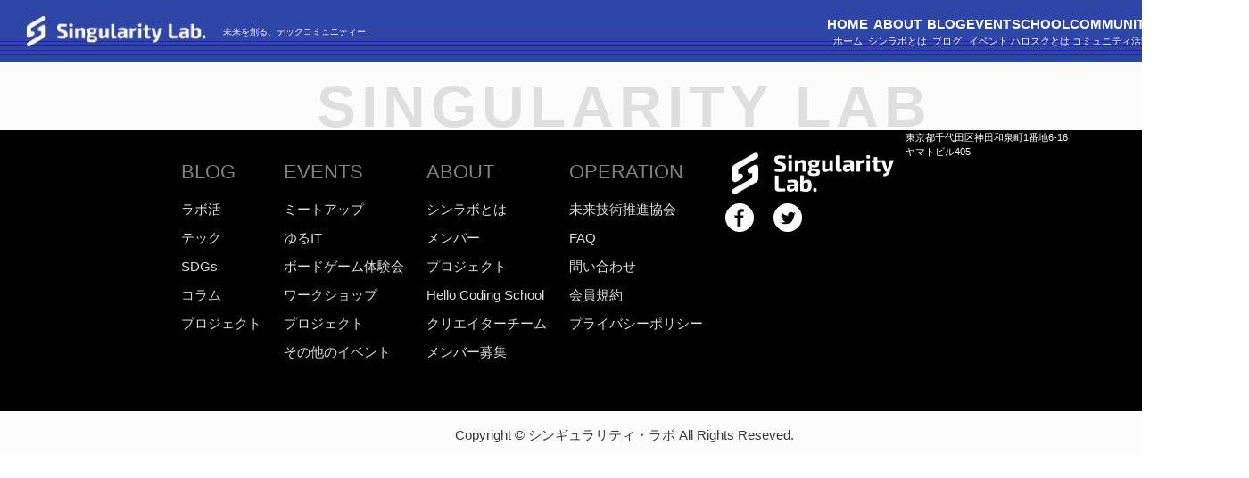

--- FILE ---
content_type: text/html; charset=UTF-8
request_url: https://sinlab.future-tech-association.org/tag/%E3%83%AA%E3%83%BC%E3%82%AC%E3%83%AB%E3%83%86%E3%83%83%E3%82%AF/
body_size: 20311
content:
<!DOCTYPE HTML>
<html lang="ja">
<head prefix="og: http://ogp.me/ns# fb: http://ogp.me/ns/fb# article: http://ogp.me/ns/article#">
 <meta charset="UTF-8">
 
 <meta name="viewport" content="width=device-width,initial-scale=1.0">
 <!--[if lt IE 9]>
   <script src="http://html5shiv.googlecode.com/svn/trunk/html5.js"></script>
 <![endif]-->
 <link href="https://sinlab.future-tech-association.org/wp-content/themes/xeory_base/style_single.css" rel="stylesheet" type="text/css">


		<!-- All in One SEO 4.5.9.2 - aioseo.com -->
		<title>リーガルテック | シンギュラリティ・ラボ</title>
		<meta name="robots" content="max-image-preview:large" />
		<link rel="canonical" href="https://sinlab.future-tech-association.org/tag/%E3%83%AA%E3%83%BC%E3%82%AC%E3%83%AB%E3%83%86%E3%83%83%E3%82%AF/" />
		<meta name="generator" content="All in One SEO (AIOSEO) 4.5.9.2" />
		<script type="application/ld+json" class="aioseo-schema">
			{"@context":"https:\/\/schema.org","@graph":[{"@type":"BreadcrumbList","@id":"https:\/\/sinlab.future-tech-association.org\/tag\/%E3%83%AA%E3%83%BC%E3%82%AC%E3%83%AB%E3%83%86%E3%83%83%E3%82%AF\/#breadcrumblist","itemListElement":[{"@type":"ListItem","@id":"https:\/\/sinlab.future-tech-association.org\/#listItem","position":1,"name":"\u5bb6","item":"https:\/\/sinlab.future-tech-association.org\/","nextItem":"https:\/\/sinlab.future-tech-association.org\/tag\/%e3%83%aa%e3%83%bc%e3%82%ac%e3%83%ab%e3%83%86%e3%83%83%e3%82%af\/#listItem"},{"@type":"ListItem","@id":"https:\/\/sinlab.future-tech-association.org\/tag\/%e3%83%aa%e3%83%bc%e3%82%ac%e3%83%ab%e3%83%86%e3%83%83%e3%82%af\/#listItem","position":2,"name":"\u30ea\u30fc\u30ac\u30eb\u30c6\u30c3\u30af","previousItem":"https:\/\/sinlab.future-tech-association.org\/#listItem"}]},{"@type":"CollectionPage","@id":"https:\/\/sinlab.future-tech-association.org\/tag\/%E3%83%AA%E3%83%BC%E3%82%AC%E3%83%AB%E3%83%86%E3%83%83%E3%82%AF\/#collectionpage","url":"https:\/\/sinlab.future-tech-association.org\/tag\/%E3%83%AA%E3%83%BC%E3%82%AC%E3%83%AB%E3%83%86%E3%83%83%E3%82%AF\/","name":"\u30ea\u30fc\u30ac\u30eb\u30c6\u30c3\u30af | \u30b7\u30f3\u30ae\u30e5\u30e9\u30ea\u30c6\u30a3\u30fb\u30e9\u30dc","inLanguage":"ja","isPartOf":{"@id":"https:\/\/sinlab.future-tech-association.org\/#website"},"breadcrumb":{"@id":"https:\/\/sinlab.future-tech-association.org\/tag\/%E3%83%AA%E3%83%BC%E3%82%AC%E3%83%AB%E3%83%86%E3%83%83%E3%82%AF\/#breadcrumblist"}},{"@type":"Organization","@id":"https:\/\/sinlab.future-tech-association.org\/#organization","name":"\u30b7\u30f3\u30ae\u30e5\u30e9\u30ea\u30c6\u30a3\u30fb\u30e9\u30dc","url":"https:\/\/sinlab.future-tech-association.org\/"},{"@type":"WebSite","@id":"https:\/\/sinlab.future-tech-association.org\/#website","url":"https:\/\/sinlab.future-tech-association.org\/","name":"\u30b7\u30f3\u30ae\u30e5\u30e9\u30ea\u30c6\u30a3\u30fb\u30e9\u30dc","inLanguage":"ja","publisher":{"@id":"https:\/\/sinlab.future-tech-association.org\/#organization"}}]}
		</script>
		<!-- All in One SEO -->

<meta name="keywords" content="" />
<meta name="description" content="" />
<meta name="robots" content="index" />
<meta property="fb:admins" content="" />
<meta property="fb:app_id" content="" />
<meta property="og:title" content="" />
<meta property="og:type" content="" />
<meta property="og:description" content="" />
<meta property="og:url" content="" />
<meta property="og:image" content="" />
<meta property="og:locale" content="ja_JP" />
<meta property="og:site_name" content="シンギュラリティ・ラボ" />
<link href="https://plus.google.com/" rel="publisher" />
<link rel='dns-prefetch' href='//stats.wp.com' />
<link rel='dns-prefetch' href='//use.fontawesome.com' />
<link rel="alternate" type="application/rss+xml" title="シンギュラリティ・ラボ &raquo; リーガルテック タグのフィード" href="https://sinlab.future-tech-association.org/tag/%e3%83%aa%e3%83%bc%e3%82%ac%e3%83%ab%e3%83%86%e3%83%83%e3%82%af/feed/" />
<script type="text/javascript">
/* <![CDATA[ */
window._wpemojiSettings = {"baseUrl":"https:\/\/s.w.org\/images\/core\/emoji\/14.0.0\/72x72\/","ext":".png","svgUrl":"https:\/\/s.w.org\/images\/core\/emoji\/14.0.0\/svg\/","svgExt":".svg","source":{"concatemoji":"https:\/\/sinlab.future-tech-association.org\/wp-includes\/js\/wp-emoji-release.min.js?ver=c8dbe09c8b97e34c3bb5181dbf499fb6"}};
/*! This file is auto-generated */
!function(i,n){var o,s,e;function c(e){try{var t={supportTests:e,timestamp:(new Date).valueOf()};sessionStorage.setItem(o,JSON.stringify(t))}catch(e){}}function p(e,t,n){e.clearRect(0,0,e.canvas.width,e.canvas.height),e.fillText(t,0,0);var t=new Uint32Array(e.getImageData(0,0,e.canvas.width,e.canvas.height).data),r=(e.clearRect(0,0,e.canvas.width,e.canvas.height),e.fillText(n,0,0),new Uint32Array(e.getImageData(0,0,e.canvas.width,e.canvas.height).data));return t.every(function(e,t){return e===r[t]})}function u(e,t,n){switch(t){case"flag":return n(e,"\ud83c\udff3\ufe0f\u200d\u26a7\ufe0f","\ud83c\udff3\ufe0f\u200b\u26a7\ufe0f")?!1:!n(e,"\ud83c\uddfa\ud83c\uddf3","\ud83c\uddfa\u200b\ud83c\uddf3")&&!n(e,"\ud83c\udff4\udb40\udc67\udb40\udc62\udb40\udc65\udb40\udc6e\udb40\udc67\udb40\udc7f","\ud83c\udff4\u200b\udb40\udc67\u200b\udb40\udc62\u200b\udb40\udc65\u200b\udb40\udc6e\u200b\udb40\udc67\u200b\udb40\udc7f");case"emoji":return!n(e,"\ud83e\udef1\ud83c\udffb\u200d\ud83e\udef2\ud83c\udfff","\ud83e\udef1\ud83c\udffb\u200b\ud83e\udef2\ud83c\udfff")}return!1}function f(e,t,n){var r="undefined"!=typeof WorkerGlobalScope&&self instanceof WorkerGlobalScope?new OffscreenCanvas(300,150):i.createElement("canvas"),a=r.getContext("2d",{willReadFrequently:!0}),o=(a.textBaseline="top",a.font="600 32px Arial",{});return e.forEach(function(e){o[e]=t(a,e,n)}),o}function t(e){var t=i.createElement("script");t.src=e,t.defer=!0,i.head.appendChild(t)}"undefined"!=typeof Promise&&(o="wpEmojiSettingsSupports",s=["flag","emoji"],n.supports={everything:!0,everythingExceptFlag:!0},e=new Promise(function(e){i.addEventListener("DOMContentLoaded",e,{once:!0})}),new Promise(function(t){var n=function(){try{var e=JSON.parse(sessionStorage.getItem(o));if("object"==typeof e&&"number"==typeof e.timestamp&&(new Date).valueOf()<e.timestamp+604800&&"object"==typeof e.supportTests)return e.supportTests}catch(e){}return null}();if(!n){if("undefined"!=typeof Worker&&"undefined"!=typeof OffscreenCanvas&&"undefined"!=typeof URL&&URL.createObjectURL&&"undefined"!=typeof Blob)try{var e="postMessage("+f.toString()+"("+[JSON.stringify(s),u.toString(),p.toString()].join(",")+"));",r=new Blob([e],{type:"text/javascript"}),a=new Worker(URL.createObjectURL(r),{name:"wpTestEmojiSupports"});return void(a.onmessage=function(e){c(n=e.data),a.terminate(),t(n)})}catch(e){}c(n=f(s,u,p))}t(n)}).then(function(e){for(var t in e)n.supports[t]=e[t],n.supports.everything=n.supports.everything&&n.supports[t],"flag"!==t&&(n.supports.everythingExceptFlag=n.supports.everythingExceptFlag&&n.supports[t]);n.supports.everythingExceptFlag=n.supports.everythingExceptFlag&&!n.supports.flag,n.DOMReady=!1,n.readyCallback=function(){n.DOMReady=!0}}).then(function(){return e}).then(function(){var e;n.supports.everything||(n.readyCallback(),(e=n.source||{}).concatemoji?t(e.concatemoji):e.wpemoji&&e.twemoji&&(t(e.twemoji),t(e.wpemoji)))}))}((window,document),window._wpemojiSettings);
/* ]]> */
</script>
<link rel='stylesheet' id='base-css-css' href='https://sinlab.future-tech-association.org/wp-content/themes/xeory_base/base.css?ver=c8dbe09c8b97e34c3bb5181dbf499fb6' type='text/css' media='all' />
<link rel='stylesheet' id='font-awesome-css' href='https://sinlab.future-tech-association.org/wp-content/themes/xeory_base/lib/fonts/font-awesome-4.5.0/css/font-awesome.min.css?ver=c8dbe09c8b97e34c3bb5181dbf499fb6' type='text/css' media='all' />
<style id='wp-emoji-styles-inline-css' type='text/css'>

	img.wp-smiley, img.emoji {
		display: inline !important;
		border: none !important;
		box-shadow: none !important;
		height: 1em !important;
		width: 1em !important;
		margin: 0 0.07em !important;
		vertical-align: -0.1em !important;
		background: none !important;
		padding: 0 !important;
	}
</style>
<link rel='stylesheet' id='wp-block-library-css' href='https://sinlab.future-tech-association.org/wp-includes/css/dist/block-library/style.min.css?ver=c8dbe09c8b97e34c3bb5181dbf499fb6' type='text/css' media='all' />
<style id='wp-block-library-inline-css' type='text/css'>
.has-text-align-justify{text-align:justify;}
</style>
<link rel='stylesheet' id='mediaelement-css' href='https://sinlab.future-tech-association.org/wp-includes/js/mediaelement/mediaelementplayer-legacy.min.css?ver=4.2.17' type='text/css' media='all' />
<link rel='stylesheet' id='wp-mediaelement-css' href='https://sinlab.future-tech-association.org/wp-includes/js/mediaelement/wp-mediaelement.min.css?ver=c8dbe09c8b97e34c3bb5181dbf499fb6' type='text/css' media='all' />
<style id='jetpack-sharing-buttons-style-inline-css' type='text/css'>
.jetpack-sharing-buttons__services-list{display:flex;flex-direction:row;flex-wrap:wrap;gap:0;list-style-type:none;margin:5px;padding:0}.jetpack-sharing-buttons__services-list.has-small-icon-size{font-size:12px}.jetpack-sharing-buttons__services-list.has-normal-icon-size{font-size:16px}.jetpack-sharing-buttons__services-list.has-large-icon-size{font-size:24px}.jetpack-sharing-buttons__services-list.has-huge-icon-size{font-size:36px}@media print{.jetpack-sharing-buttons__services-list{display:none!important}}.editor-styles-wrapper .wp-block-jetpack-sharing-buttons{gap:0;padding-inline-start:0}ul.jetpack-sharing-buttons__services-list.has-background{padding:1.25em 2.375em}
</style>
<style id='classic-theme-styles-inline-css' type='text/css'>
/*! This file is auto-generated */
.wp-block-button__link{color:#fff;background-color:#32373c;border-radius:9999px;box-shadow:none;text-decoration:none;padding:calc(.667em + 2px) calc(1.333em + 2px);font-size:1.125em}.wp-block-file__button{background:#32373c;color:#fff;text-decoration:none}
</style>
<style id='global-styles-inline-css' type='text/css'>
body{--wp--preset--color--black: #000000;--wp--preset--color--cyan-bluish-gray: #abb8c3;--wp--preset--color--white: #ffffff;--wp--preset--color--pale-pink: #f78da7;--wp--preset--color--vivid-red: #cf2e2e;--wp--preset--color--luminous-vivid-orange: #ff6900;--wp--preset--color--luminous-vivid-amber: #fcb900;--wp--preset--color--light-green-cyan: #7bdcb5;--wp--preset--color--vivid-green-cyan: #00d084;--wp--preset--color--pale-cyan-blue: #8ed1fc;--wp--preset--color--vivid-cyan-blue: #0693e3;--wp--preset--color--vivid-purple: #9b51e0;--wp--preset--gradient--vivid-cyan-blue-to-vivid-purple: linear-gradient(135deg,rgba(6,147,227,1) 0%,rgb(155,81,224) 100%);--wp--preset--gradient--light-green-cyan-to-vivid-green-cyan: linear-gradient(135deg,rgb(122,220,180) 0%,rgb(0,208,130) 100%);--wp--preset--gradient--luminous-vivid-amber-to-luminous-vivid-orange: linear-gradient(135deg,rgba(252,185,0,1) 0%,rgba(255,105,0,1) 100%);--wp--preset--gradient--luminous-vivid-orange-to-vivid-red: linear-gradient(135deg,rgba(255,105,0,1) 0%,rgb(207,46,46) 100%);--wp--preset--gradient--very-light-gray-to-cyan-bluish-gray: linear-gradient(135deg,rgb(238,238,238) 0%,rgb(169,184,195) 100%);--wp--preset--gradient--cool-to-warm-spectrum: linear-gradient(135deg,rgb(74,234,220) 0%,rgb(151,120,209) 20%,rgb(207,42,186) 40%,rgb(238,44,130) 60%,rgb(251,105,98) 80%,rgb(254,248,76) 100%);--wp--preset--gradient--blush-light-purple: linear-gradient(135deg,rgb(255,206,236) 0%,rgb(152,150,240) 100%);--wp--preset--gradient--blush-bordeaux: linear-gradient(135deg,rgb(254,205,165) 0%,rgb(254,45,45) 50%,rgb(107,0,62) 100%);--wp--preset--gradient--luminous-dusk: linear-gradient(135deg,rgb(255,203,112) 0%,rgb(199,81,192) 50%,rgb(65,88,208) 100%);--wp--preset--gradient--pale-ocean: linear-gradient(135deg,rgb(255,245,203) 0%,rgb(182,227,212) 50%,rgb(51,167,181) 100%);--wp--preset--gradient--electric-grass: linear-gradient(135deg,rgb(202,248,128) 0%,rgb(113,206,126) 100%);--wp--preset--gradient--midnight: linear-gradient(135deg,rgb(2,3,129) 0%,rgb(40,116,252) 100%);--wp--preset--font-size--small: 13px;--wp--preset--font-size--medium: 20px;--wp--preset--font-size--large: 36px;--wp--preset--font-size--x-large: 42px;--wp--preset--spacing--20: 0.44rem;--wp--preset--spacing--30: 0.67rem;--wp--preset--spacing--40: 1rem;--wp--preset--spacing--50: 1.5rem;--wp--preset--spacing--60: 2.25rem;--wp--preset--spacing--70: 3.38rem;--wp--preset--spacing--80: 5.06rem;--wp--preset--shadow--natural: 6px 6px 9px rgba(0, 0, 0, 0.2);--wp--preset--shadow--deep: 12px 12px 50px rgba(0, 0, 0, 0.4);--wp--preset--shadow--sharp: 6px 6px 0px rgba(0, 0, 0, 0.2);--wp--preset--shadow--outlined: 6px 6px 0px -3px rgba(255, 255, 255, 1), 6px 6px rgba(0, 0, 0, 1);--wp--preset--shadow--crisp: 6px 6px 0px rgba(0, 0, 0, 1);}:where(.is-layout-flex){gap: 0.5em;}:where(.is-layout-grid){gap: 0.5em;}body .is-layout-flow > .alignleft{float: left;margin-inline-start: 0;margin-inline-end: 2em;}body .is-layout-flow > .alignright{float: right;margin-inline-start: 2em;margin-inline-end: 0;}body .is-layout-flow > .aligncenter{margin-left: auto !important;margin-right: auto !important;}body .is-layout-constrained > .alignleft{float: left;margin-inline-start: 0;margin-inline-end: 2em;}body .is-layout-constrained > .alignright{float: right;margin-inline-start: 2em;margin-inline-end: 0;}body .is-layout-constrained > .aligncenter{margin-left: auto !important;margin-right: auto !important;}body .is-layout-constrained > :where(:not(.alignleft):not(.alignright):not(.alignfull)){max-width: var(--wp--style--global--content-size);margin-left: auto !important;margin-right: auto !important;}body .is-layout-constrained > .alignwide{max-width: var(--wp--style--global--wide-size);}body .is-layout-flex{display: flex;}body .is-layout-flex{flex-wrap: wrap;align-items: center;}body .is-layout-flex > *{margin: 0;}body .is-layout-grid{display: grid;}body .is-layout-grid > *{margin: 0;}:where(.wp-block-columns.is-layout-flex){gap: 2em;}:where(.wp-block-columns.is-layout-grid){gap: 2em;}:where(.wp-block-post-template.is-layout-flex){gap: 1.25em;}:where(.wp-block-post-template.is-layout-grid){gap: 1.25em;}.has-black-color{color: var(--wp--preset--color--black) !important;}.has-cyan-bluish-gray-color{color: var(--wp--preset--color--cyan-bluish-gray) !important;}.has-white-color{color: var(--wp--preset--color--white) !important;}.has-pale-pink-color{color: var(--wp--preset--color--pale-pink) !important;}.has-vivid-red-color{color: var(--wp--preset--color--vivid-red) !important;}.has-luminous-vivid-orange-color{color: var(--wp--preset--color--luminous-vivid-orange) !important;}.has-luminous-vivid-amber-color{color: var(--wp--preset--color--luminous-vivid-amber) !important;}.has-light-green-cyan-color{color: var(--wp--preset--color--light-green-cyan) !important;}.has-vivid-green-cyan-color{color: var(--wp--preset--color--vivid-green-cyan) !important;}.has-pale-cyan-blue-color{color: var(--wp--preset--color--pale-cyan-blue) !important;}.has-vivid-cyan-blue-color{color: var(--wp--preset--color--vivid-cyan-blue) !important;}.has-vivid-purple-color{color: var(--wp--preset--color--vivid-purple) !important;}.has-black-background-color{background-color: var(--wp--preset--color--black) !important;}.has-cyan-bluish-gray-background-color{background-color: var(--wp--preset--color--cyan-bluish-gray) !important;}.has-white-background-color{background-color: var(--wp--preset--color--white) !important;}.has-pale-pink-background-color{background-color: var(--wp--preset--color--pale-pink) !important;}.has-vivid-red-background-color{background-color: var(--wp--preset--color--vivid-red) !important;}.has-luminous-vivid-orange-background-color{background-color: var(--wp--preset--color--luminous-vivid-orange) !important;}.has-luminous-vivid-amber-background-color{background-color: var(--wp--preset--color--luminous-vivid-amber) !important;}.has-light-green-cyan-background-color{background-color: var(--wp--preset--color--light-green-cyan) !important;}.has-vivid-green-cyan-background-color{background-color: var(--wp--preset--color--vivid-green-cyan) !important;}.has-pale-cyan-blue-background-color{background-color: var(--wp--preset--color--pale-cyan-blue) !important;}.has-vivid-cyan-blue-background-color{background-color: var(--wp--preset--color--vivid-cyan-blue) !important;}.has-vivid-purple-background-color{background-color: var(--wp--preset--color--vivid-purple) !important;}.has-black-border-color{border-color: var(--wp--preset--color--black) !important;}.has-cyan-bluish-gray-border-color{border-color: var(--wp--preset--color--cyan-bluish-gray) !important;}.has-white-border-color{border-color: var(--wp--preset--color--white) !important;}.has-pale-pink-border-color{border-color: var(--wp--preset--color--pale-pink) !important;}.has-vivid-red-border-color{border-color: var(--wp--preset--color--vivid-red) !important;}.has-luminous-vivid-orange-border-color{border-color: var(--wp--preset--color--luminous-vivid-orange) !important;}.has-luminous-vivid-amber-border-color{border-color: var(--wp--preset--color--luminous-vivid-amber) !important;}.has-light-green-cyan-border-color{border-color: var(--wp--preset--color--light-green-cyan) !important;}.has-vivid-green-cyan-border-color{border-color: var(--wp--preset--color--vivid-green-cyan) !important;}.has-pale-cyan-blue-border-color{border-color: var(--wp--preset--color--pale-cyan-blue) !important;}.has-vivid-cyan-blue-border-color{border-color: var(--wp--preset--color--vivid-cyan-blue) !important;}.has-vivid-purple-border-color{border-color: var(--wp--preset--color--vivid-purple) !important;}.has-vivid-cyan-blue-to-vivid-purple-gradient-background{background: var(--wp--preset--gradient--vivid-cyan-blue-to-vivid-purple) !important;}.has-light-green-cyan-to-vivid-green-cyan-gradient-background{background: var(--wp--preset--gradient--light-green-cyan-to-vivid-green-cyan) !important;}.has-luminous-vivid-amber-to-luminous-vivid-orange-gradient-background{background: var(--wp--preset--gradient--luminous-vivid-amber-to-luminous-vivid-orange) !important;}.has-luminous-vivid-orange-to-vivid-red-gradient-background{background: var(--wp--preset--gradient--luminous-vivid-orange-to-vivid-red) !important;}.has-very-light-gray-to-cyan-bluish-gray-gradient-background{background: var(--wp--preset--gradient--very-light-gray-to-cyan-bluish-gray) !important;}.has-cool-to-warm-spectrum-gradient-background{background: var(--wp--preset--gradient--cool-to-warm-spectrum) !important;}.has-blush-light-purple-gradient-background{background: var(--wp--preset--gradient--blush-light-purple) !important;}.has-blush-bordeaux-gradient-background{background: var(--wp--preset--gradient--blush-bordeaux) !important;}.has-luminous-dusk-gradient-background{background: var(--wp--preset--gradient--luminous-dusk) !important;}.has-pale-ocean-gradient-background{background: var(--wp--preset--gradient--pale-ocean) !important;}.has-electric-grass-gradient-background{background: var(--wp--preset--gradient--electric-grass) !important;}.has-midnight-gradient-background{background: var(--wp--preset--gradient--midnight) !important;}.has-small-font-size{font-size: var(--wp--preset--font-size--small) !important;}.has-medium-font-size{font-size: var(--wp--preset--font-size--medium) !important;}.has-large-font-size{font-size: var(--wp--preset--font-size--large) !important;}.has-x-large-font-size{font-size: var(--wp--preset--font-size--x-large) !important;}
.wp-block-navigation a:where(:not(.wp-element-button)){color: inherit;}
:where(.wp-block-post-template.is-layout-flex){gap: 1.25em;}:where(.wp-block-post-template.is-layout-grid){gap: 1.25em;}
:where(.wp-block-columns.is-layout-flex){gap: 2em;}:where(.wp-block-columns.is-layout-grid){gap: 2em;}
.wp-block-pullquote{font-size: 1.5em;line-height: 1.6;}
</style>
<link rel='stylesheet' id='contact-form-7-css' href='https://sinlab.future-tech-association.org/wp-content/plugins/contact-form-7/includes/css/styles.css?ver=5.9.3' type='text/css' media='all' />
<link rel='stylesheet' id='pz-linkcard-css' href='//sinlab.future-tech-association.org/wp-content/uploads/pz-linkcard/style.css?ver=2.5.3.1.388' type='text/css' media='all' />
<link rel='stylesheet' id='main-css-css' href='https://sinlab.future-tech-association.org/wp-content/themes/xeory_base/style.css?ver=c8dbe09c8b97e34c3bb5181dbf499fb6' type='text/css' media='all' />
<link rel='stylesheet' id='font-awesome-official-css' href='https://use.fontawesome.com/releases/v5.13.0/css/all.css' type='text/css' media='all' integrity="sha384-Bfad6CLCknfcloXFOyFnlgtENryhrpZCe29RTifKEixXQZ38WheV+i/6YWSzkz3V" crossorigin="anonymous" />
<link rel='stylesheet' id='font-awesome-official-v4shim-css' href='https://use.fontawesome.com/releases/v5.13.0/css/v4-shims.css' type='text/css' media='all' integrity="sha384-/7iOrVBege33/9vHFYEtviVcxjUsNCqyeMnlW/Ms+PH8uRdFkKFmqf9CbVAN0Qef" crossorigin="anonymous" />
<style id='font-awesome-official-v4shim-inline-css' type='text/css'>
@font-face {
font-family: "FontAwesome";
font-display: block;
src: url("https://use.fontawesome.com/releases/v5.13.0/webfonts/fa-brands-400.eot"),
		url("https://use.fontawesome.com/releases/v5.13.0/webfonts/fa-brands-400.eot?#iefix") format("embedded-opentype"),
		url("https://use.fontawesome.com/releases/v5.13.0/webfonts/fa-brands-400.woff2") format("woff2"),
		url("https://use.fontawesome.com/releases/v5.13.0/webfonts/fa-brands-400.woff") format("woff"),
		url("https://use.fontawesome.com/releases/v5.13.0/webfonts/fa-brands-400.ttf") format("truetype"),
		url("https://use.fontawesome.com/releases/v5.13.0/webfonts/fa-brands-400.svg#fontawesome") format("svg");
}

@font-face {
font-family: "FontAwesome";
font-display: block;
src: url("https://use.fontawesome.com/releases/v5.13.0/webfonts/fa-solid-900.eot"),
		url("https://use.fontawesome.com/releases/v5.13.0/webfonts/fa-solid-900.eot?#iefix") format("embedded-opentype"),
		url("https://use.fontawesome.com/releases/v5.13.0/webfonts/fa-solid-900.woff2") format("woff2"),
		url("https://use.fontawesome.com/releases/v5.13.0/webfonts/fa-solid-900.woff") format("woff"),
		url("https://use.fontawesome.com/releases/v5.13.0/webfonts/fa-solid-900.ttf") format("truetype"),
		url("https://use.fontawesome.com/releases/v5.13.0/webfonts/fa-solid-900.svg#fontawesome") format("svg");
}

@font-face {
font-family: "FontAwesome";
font-display: block;
src: url("https://use.fontawesome.com/releases/v5.13.0/webfonts/fa-regular-400.eot"),
		url("https://use.fontawesome.com/releases/v5.13.0/webfonts/fa-regular-400.eot?#iefix") format("embedded-opentype"),
		url("https://use.fontawesome.com/releases/v5.13.0/webfonts/fa-regular-400.woff2") format("woff2"),
		url("https://use.fontawesome.com/releases/v5.13.0/webfonts/fa-regular-400.woff") format("woff"),
		url("https://use.fontawesome.com/releases/v5.13.0/webfonts/fa-regular-400.ttf") format("truetype"),
		url("https://use.fontawesome.com/releases/v5.13.0/webfonts/fa-regular-400.svg#fontawesome") format("svg");
unicode-range: U+F004-F005,U+F007,U+F017,U+F022,U+F024,U+F02E,U+F03E,U+F044,U+F057-F059,U+F06E,U+F070,U+F075,U+F07B-F07C,U+F080,U+F086,U+F089,U+F094,U+F09D,U+F0A0,U+F0A4-F0A7,U+F0C5,U+F0C7-F0C8,U+F0E0,U+F0EB,U+F0F3,U+F0F8,U+F0FE,U+F111,U+F118-F11A,U+F11C,U+F133,U+F144,U+F146,U+F14A,U+F14D-F14E,U+F150-F152,U+F15B-F15C,U+F164-F165,U+F185-F186,U+F191-F192,U+F1AD,U+F1C1-F1C9,U+F1CD,U+F1D8,U+F1E3,U+F1EA,U+F1F6,U+F1F9,U+F20A,U+F247-F249,U+F24D,U+F254-F25B,U+F25D,U+F267,U+F271-F274,U+F279,U+F28B,U+F28D,U+F2B5-F2B6,U+F2B9,U+F2BB,U+F2BD,U+F2C1-F2C2,U+F2D0,U+F2D2,U+F2DC,U+F2ED,U+F328,U+F358-F35B,U+F3A5,U+F3D1,U+F410,U+F4AD;
}
</style>
<script type="text/javascript" src="https://sinlab.future-tech-association.org/wp-includes/js/jquery/jquery.min.js?ver=3.7.1" id="jquery-core-js"></script>
<script type="text/javascript" src="https://sinlab.future-tech-association.org/wp-includes/js/jquery/jquery-migrate.min.js?ver=3.4.1" id="jquery-migrate-js"></script>
<link rel="https://api.w.org/" href="https://sinlab.future-tech-association.org/wp-json/" /><link rel="alternate" type="application/json" href="https://sinlab.future-tech-association.org/wp-json/wp/v2/tags/523" /><link rel="EditURI" type="application/rsd+xml" title="RSD" href="https://sinlab.future-tech-association.org/xmlrpc.php?rsd" />

	<style>img#wpstats{display:none}</style>
			<style type="text/css" id="xeory_base-header-css">
	
	
	</style>
	<link rel="icon" href="https://sinlab.future-tech-association.org/wp-content/uploads/2020/09/cropped-sinlab_web-32x32.png" sizes="32x32" />
<link rel="icon" href="https://sinlab.future-tech-association.org/wp-content/uploads/2020/09/cropped-sinlab_web-192x192.png" sizes="192x192" />
<link rel="apple-touch-icon" href="https://sinlab.future-tech-association.org/wp-content/uploads/2020/09/cropped-sinlab_web-180x180.png" />
<meta name="msapplication-TileImage" content="https://sinlab.future-tech-association.org/wp-content/uploads/2020/09/cropped-sinlab_web-270x270.png" />
		<style type="text/css" id="wp-custom-css">
			/*ーーーーーーここから共通ーーーーーー*/
body {
  font-family: "Hiragino Kaku Gothic ProN", "Hiragino Sans", "Yu Gothic Medium", "游ゴシック Medium", YuGothic, "游ゴシック体", Meiryo, sans-serif;
  font-weight: 400;
  font-size: 1.6rem;
  line-height: 1.5;
  margin: 0;
  background-color: #fff;
}

a:hover {
  text-decoration: none;
}

img {
  object-fit: cover;
  object-position: center;
}

.page .wp-block-image:not(.is-style-rounded) img {
    width: 100%;
}

.page h1 {
  font-weight: 500 !important;
  font-size: 30px !important;
  line-height: 40px !important;
  letter-spacing: 4px !important;
}

.single h1 {
	font-weight:bold;
  font-size: 30px !important;
  line-height: 40px !important;
  letter-spacing: 2px !important;
}

h2 {
  text-align: center;
  font-size: 24px;
}
.single h2{
	 text-align: left;
  font-weight:bold;
	 margin-top:70px;
}

p{
	font-size:16px;
}

a {
  color: #666;
}

header {
  position: absolute;
  top: 0;
  width: 100%;
  min-width: 1400px;
  height: 70px;
  z-index: 90;
  background-image: url("/wp-content/uploads/header_bg.png");
  background-size: contain;
}

main {
  padding: 0 50px;
}

@media screen and (max-width: 760px) {
  main {
    padding: 0;
		  width: 100%;
  }

  .single main {
    padding: 0 25px;
  }

  .blog_event, .wrap_inner {
    padding: 0 25px;
  }
}

@media screen and (max-width: 1400px) {
  .container_second {
		 width: auto;
  }
}


@media screen and (max-width: 760px) {
  .container_second {
		 min-width:auto;
		 width: 100%;
  }
}

table {
  width: 100%;
  border-collapse: collapse;
  text-align: center;
}

td {
  font-size: 15px;
  border: 1px solid #e1e1e1;
}

a{
	color: #2581c4;
}

/*ーーーーーー全体調整ーーーーーー*/
.post-title, .post-header, .aioseo-breadcrumbs, #side {
  display: none;
}

.breadcrumb{
  display: block;
  margin-top: 5px;
  position: absolute;
  z-index: 90;
}

.post-content {
  overflow: visible;
}

.post-content, .post-header, .article.page {
  padding: 0 !important;
}

.post-content h1, .post-content h3 {
  margin: 0;
}

.wrap {
  width: 100% !important;
}

@media screen and (min-width: 760px) {
  #main {
    min-width: 1400px;
  }
}

.main-inner {
  width: 100%;
}

.post-content h2 {
  padding: 0;
  margin: 0;
  border-bottom: none;
}

.post-content h2:first-child {
  margin: 0;
}

.post-content h3 {
  clear: none;
  border-left: none;
  padding: 0;
  margin: 0;
}

.post-content dl dd {
  margin: 0;
  border-left: none;
  padding: 0;
}

.cat-content, article.post, article.page, article.wp101, article.seo101 {
  margin-bottom: 0;
  border: none;
}

.post-content p, .post-content pre {
  margin: 0;
}

.post-content dl, .post-content menu, .post-content ol, .post-content ul {
  margin: 0;
}

.wpcf7-list-item {
  margin: 0px;
}

.ajax-loader {
  display: block !important;
  margin: 0px;
}

.wpcf7-list-item-label {
  margin-left: 0px !important;
}

@media screen and (max-width: 1400px) {
  .wrap, .one-column #content .wrap {
    margin-left: 0;
    margin-right: 0;
    width: auto;
  }
}

.left_content_wrap {
  margin: auto;
  max-width: 1050px;
}

/*ーーーーヘッダーーーーー*/
.header_inner {
  display: -webkit-flex;
  display: flex;
  height: 70px;
  align-items: center;
  gap: 10px;
  margin-left: 10px;
  margin-right: 30px;
}

.logo img {
  width: 240px;
  padding: 20px;
}

.subtitle {
  font-size: 10px;
  color: #fff;
}

#global_nav {
  font-size: 15px;
  font-weight: bold;
  margin-left: auto;
}

#global {
  display: -webkit-flex;
  display: flex;
  list-style: none;
  gap: 50px;
}

.global-nav-item {
  text-align: center;
}

.global-nav-item a {
  color: #fff;
  text-decoration: none;
}

.global-nav-item a::after {
  font-size: 11px;
  font-weight: normal;
  display: block;
}

#nav00 a::after {
  content: "ホーム";
}

#nav01 a::after {
  content: "シンラボとは";
}

#nav02 a::after {
  content: "ブログ";
}

#nav03 a::after {
  content: "イベント";
}

#nav06 a::after {
  content: "ハロスクとは";
}

#nav04 a::after {
  content: "コミュニティ活動";
}

#nav05 a::after {
  content: "メンバーになる";
}

.global-nav-item a:hover {
  color: #FFE49D;
}

@media not all and (min-resolution:.001dpcm) {
  @supports (not (translate: none)) {
    .global-nav-item {
      margin: 0px 25px;
    }
  }
}

.hamburger {
  display: none;
}

/* タブレット〜携帯*/
@media screen and (max-width: 760px) {
  .header {
    width: 100%;
    max-width: 760px;
    min-width: 100%;
    height: 60px;
  }

  .header_inner {
    height: 60px;
    padding: 0;
    width: 100%;
    margin: 0;
  }

  .logo img {
    width: 240px;
    padding: 15px;
  }

  .subtitle {
    display: none;
  }

  .headline {
    width: 100%;
    /* 画面幅に合わせて変更*/
    margin: 0;
  }
}

/* ハンバガーメニュー */
@media screen and (max-width: 760px) {
  .global-nav {
    position: fixed;
    right: -100%;
    top: 0;
    width: 100%;
    height: 100%;
    padding-top: 40px;
    background-color: rgba(0, 0, 0, 0.7);
  }

  #global {
    display: block;
    top: 0;
    right: 0;
    margin: 0;
    padding-top: 64px;
    position: absolute;
    width: 300px;
    height: 100%;
    background-color: #fff;
    text-align: center;
  }

  .global-nav-list {
    margin: 15px 5px;
    padding: 0;
    list-style: none;
  }

  .global-nav-item {
    text-align: center;
    padding: 0 30px;
  }

  .global-nav-item a {
    display: block;
    padding: 15px 0;
    margin-bottom: 10px;
    background-color: #fff;
    text-decoration: none;
    color: #2E46A5;
    border: solid 1px #2E46A5;
  }

  .global-nav-item a:hover {
    color: #fff;
    background-color: #2E46A5;
  }

  .hamburger {
    display: block;
    position: absolute;
    right: 10px;
    top: 0;
    width: 60px;
    height: 60px;
    cursor: pointer;
    z-index: 300;
  }

  .hamburger_line {
    position: absolute;
    left: 20px;
    width: 30px;
    height: 3px;
    height: 4px;
    border-radius: 2px;
    background-color: #fff;
    transition: all .6s;
  }

  .hamburger_line_1 {
    top: 20px;
  }

  .hamburger_line_2 {
    top: 30px;
  }

  .hamburger_line_3 {
    top: 40px;
  }

  .black-bg {
    position: fixed;
    left: 0;
    top: 0;
    width: 100vw;
    height: 100vh;
    z-index: 100;
    background-color: #000;
    opacity: 0;
    visibility: hidden;
    transition: all .6s;
    cursor: pointer;
  }

  .nav-open .global-nav {
    right: 0;
  }

  .nav-open .black-bg {
    opacity: 0.;
    visibility: visible;
  }

  .nav-open .hamburger_line {
    width: 25px;
    height: 2px;
  }

  .nav-open .hamburger_line_1 {
    transform: rotate(45deg);
    top: 30px;
		 background-color:#000;
  }

  .nav-open .hamburger_line_2 {
    width: 0;
    left: 50%;
  }

  .nav-open .hamburger_line_3 {
    transform: rotate(-45deg);
    top: 30px;
		  background-color:#000;
  }
}

/*ーーーーーーカテゴリタグーーーーーー*/
.wrapper {
  text-align: center;
}

.blogs {
  display: inline-block;
  vertical-align: middle;
  width: 100%;
}

.blog_wrap {
  margin-top: 10px;
  padding-bottom: 20px;
  position: relative;
}

@media screen and (max-width: 760px) {
  .blog_wrap {
    padding-bottom: 0;
  }
}

.archive .blog_wrap {
  display: none;
}

.blog_wrap .blogs {
  padding-left: 0;
}

@media screen and (max-width: 760px) {
  .blog_wrap .blogs {
    text-align: left;
    padding-left: 20px;
  }
}

.blogtag a {
  font-weight: 600;
  font-size: 13px;
  color: #fff;
  display: inline-block;
}

.blogtag div {
  display: inline-block;
  border-radius: 14px;
  line-height: 24px;
  padding: 1px 16px;
}

.tag1 {
  color: #666;
}

.tag2 {
  background-color: #CB3F3F;
}

.tag4 {
  color: #666;
  background-color: #fff900;
  border: 1px solid #666;
}

.tag5 {
  background-color: #18B67C;
}

.tag6 {
  background-color: #36B9CC;
}

.tag7 {
  background-color: #7351ff;
}

/*ーーーーーー共通（Class）ーーーーーー*/
.one-column #content .wrap {
  width: auto;
}

#content {
  padding: 0 !important;
  position: relative;
}

@media screen and (max-width: 760px) {
  #content {
    position: static;
  }
}

.sub-title-wrap {
  width: 100%;
}

.sub-title {
  display: inline-block;
  font-weight: bold;
  font-size: 18px;
}

a.more {
  display: inline-block;
  font-size: 14px;
  margin-top: 10px;
  float: right;
  position: relative;
}

.wp-block-image figcaption{
	font-size: 12px;
}

div#ez-toc-container{
	min-width:280px;
}

/*ーーーーーーTOP（ヘッダー）ーーーーーー*/
.container_second {
  margin-top: 0;
}

.container_inner {
  display: inline-block;
  vertical-align: top;
  width: calc(100% - 390px);
}

.slides li img{
	max-height:520px !important;
	object-position: top;
}

@media screen and (min-width: 760px) {
  .archive .container_inner, .single .container_inner {
    padding-right: 40px;
  }
}

.sidecontents {
  display: inline-block;
  vertical-align: top;
  width: 380px;
  padding: 16px 10px;
}

.headline {
  margin: 0;
  padding: 25px;
  background-color: #eee;
}

.contents_zeo {
  display: grid;
  grid-template-columns: 1fr 1fr 1fr;
  grid-template-columns: repeat(3, minmax(250px, 1fr));
  gap: 30px;
  margin: 50px auto;
}

.content_wrap {
  background-color: #fff;
  padding: 20px;
}

@media screen and (max-width: 760px) {
  .content_wrap {
    padding: 0;
  }
}

.contents {
  width: 258px;
  width: 100%;
  height: auto;
}

.blog_event_contents {
  display: block;
  padding-top: 20px;
  width: 100%;
  border-bottom: 1px solid #dddddd;
}

.blog_event_content {
  display: grid;
  grid-template-columns: 230px auto;
  grid-template-rows: 20px 1fr 10px;
  grid-column-gap: 20px;
}

.content, .blog_event_content {
  width: 100%;
}

.blog_event_content>img {
  width: 100%;
  height: 130px;
}

@media screen and (max-width: 760px) {
  .blog_event_content>img {
    height: 120px;
  }
}

@media screen and (max-width: 500px) {
  .blog_event_content {
    display: block;
  }

  .blog_event_content>img {
    height: 200px;
    margin-bottom: 20px;
  }
}

.content>img {
  width: 100%;
  height: 180px;
}

.name {
  display: inline-block;
  font-size: 10px;
  margin-top: 85px;
  margin-left: 0px;
}

.home .name {
  margin-top: -23px;
}

.name img {
  width: 46px;
  height: 46px;
  border-radius: 23px;
}

.name span {
  display: block;
  font-size: 12px;
}

@media screen and (max-width: 760px) {
  .name {
    margin-top: 100px;
  }

  .name img {
    width: 40px;
    height: 40px;
  }
}

@media screen and (max-width: 500px) {
  .name {
    margin-top: 15px;
  }

  .name img {
    width: 36px;
    height: 36px;
  }
}

.date {
  font-size: 14px;
  color: #999;
}

.blog_event_date {
  font-size: 14px;
  color: #999;
}

.text {
  margin-top: 8px;
  font-size: 16px;
  min-height: 65px;
  color: #333;
}

.blog_event_content a {
  grid-column: 1/2;
  grid-row: 1/3;
  margin: 0 auto;
  width: 100%;
  height: 95px;
  text-align: left;
}

.blog_event_date {
  display: block;
  grid-column: 2/3;
  grid-row: 1/2;
  font-size: 13px;
  color: #999;
}

.blog_event_text {
  grid-column: 2/3;
  grid-row: 2/3;
  margin-top: 10px;
  width: 95%;
  font-size: 20px;
  color: #333;
  letter-spacing: 1px;
  line-height: 30px;
}

.blog_event_img {
  grid-column: 1/2;
  grid-row: 2/3;
  margin-top: 55px;
}

.blog_event_img img {
  width: 46px;
  height: 46px;
}

@media screen and (max-width: 760px) {
  h1.top-text#mem-top-text {
    margin: 0;
    line-height: 50px !important;
  }
}

/*ーーーータグ／カテゴリーーーー*/
.category, .articles_event_category, .blog_event_category, .blog_event_category_tech, .event_event_category {
  float: right;
  border-radius: 12px;
}

.page .event_event_category {
  margin-top: -50px;
}

.page .articles_event_category, .page .blog_event_category, .blog_event_category_tech, .archive .articles_event_category, .archive .blog_event_category, .blog_event_category_tech, .archive .event_event_category {
  margin-top: -50px;
}

.category, .articles_event_category a, .blog_event_category a, .blog_event_category_tech a, .event_event_category a, .articles_event_content a div {
  font-size: 13px;
  color: #fff;
  padding: 2px 16px;
  display: block;
  position: relative;
}

.category.tag4{
	color: #333;
}

.blog_event_category_tech a{
  color: #666;
}

.events-template-default .articles_event_content, .events-template-default .articles_writers, .articles_event_content .recommend_articles{
	display:none;
}

.notice-template-default .articles_event_content, .notice-template-default .articles_writers, .notice-template-default .recommend_articles, .notice-template-default .articles_content_img{
	display:none;
}

.topics-template-default .articles_event_content, .topics-template-default .articles_writers, .topics-template-default .recommend_articles{
	display:none;
}


.articles_event_category.sdgs, .blog_event_category.sdgs, .maru3 {
  background-color: #18B67C;
}

.articles_event_category.events, .blog_event_category.events {
  background-color: #FF9F2C;
}

.articles_event_category.tech, .blog_event_category.tech, .blog_event_category_tech, .maru2 {
  background-color: #FFF900;
  color: #000;
}

.articles_event_category.column, .blog_event_category.column, .maru4 {
  background-color: #36B9CC;
}

.articles_event_category.project, .blog_event_category.project, .maru5 {
  background-color: #7351FF;
}

.articles_event_category.lab, .blog_event_category.lab, .maru1 {
  background-color: #CB3F3F;
}

/* イベント　アーカイブ */
.articles_event_category.boardgame, .blog_event_category.boardgame, .event_event_category.boardgame {
  background-color: #008000;
}

.articles_event_category.meetup, .blog_event_category.meetup, .event_event_category.meetup, .maru8 {
  background-color: #ffa500;
}

.articles_event_category.yuru_it, .blog_event_category.yuru_it, .event_event_category.yuru_it {
  background-color: #800000;
}

.articles_event_category.off_mtg, .blog_event_category.off_mtg, .event_event_category.off_mtg {
  background-color: #0000ff;
}

.articles_event_category.workshop, .blog_event_category.workshop, .event_event_category.workshop {
  background-color: #008787;
}

.articles_event_category.project, .blog_event_category.projectr, .event_event_category.project {
  background-color: #7a006c;
}

.articles_event_category.other, .blog_event_category.other, .event_event_category.other {
  background-color: #808000;
}

.maru {
  display: inline-block;
  width: 25px;
  height: 25px;
  border-radius: 50%;
  margin-right: 10px !important;
  vertical-align: middle;
}

.maru2 {
  border: 1px solid #000;
}

.maru6 {
  background-color: #ff1493;
}

.maru7 {
  background-color: #00ff7f;
}

.maru9 {
  background-color: #8a2be2;
}

.maru2-1 {
  background-color: #d0f5d3;
}

.maru3-1 {
  background-color: #b5e9ff;
}

.maru4-1, .maru1-2 {
  background-color: #ffedad;
}

/*サイドメニュー*/
.sidecontent-event img {
  width: 100%;
}

.sc-summary {
  display: grid;
  grid-template-columns: 60px 1fr;
  column-gap: 30px;
  padding-top: 15px;
  border-bottom: 1px solid #dddddd;
  padding-bottom: 15px;
}

.sc-summarylast {
  border-bottom: none;
}

.sc-img img {
  grid-column: 1/2;
  grid-row: 1/2;
  margin: 0 10px 10px 10px;
  width: 50px;
  height: 50px;
}

.sc-title {
  grid-column: 2/3;
  grid-row: 1/2;
  font-size: 14px;
  color: #333333;
}

.sc-date {
  grid-column: 2/3;
  grid-row: 2/3;
  font-size: 14px;
  color: #999999;
}

.sc-tag {
  grid-column: 2/3;
  grid-row: 3/4;
  font-size: 10px;
  color: #292929;
}

.sc-tag1 {
  position: relative;
  display: inline-block;
  margin-left: 20px;
  margin-right: 40px;
}

.sc-tag1::before {
  content: "";
  width: 15px;
  height: 15px;
  background: url(http://sinlab-test.future-tech-association.org/wp-content/uploads/sc-en-e1635220462876.png);
  position: absolute;
  display: inline-block;
  left: -20px;
}

.sc-tag2 {
  position: relative;
  display: inline-block;
}

.sc-tag2::before {
  content: "";
  width: 15px;
  height: 15px;
  background: url(http://sinlab-test.future-tech-association.org/wp-content/uploads/sc-pc-e1635220503659.png);
  position: absolute;
  display: inline-block;
  left: -20px;
}

.sc-summary-button {
  margin: 30px auto;
}

.sc-s-button {
  text-decoration: none;
  /* width: 275px; */
  width: 90%;
  height: 42px;
  margin: 0 auto;
  color: #333;
  font-size: 14px;
  display: block;
  text-align: center;
  line-height: 42px;
  border: 1px solid #818181;
  border-radius: 4px;
  box-shadow: 0px 4px 0px rgba(0, 0, 0, 0.11);
}

.sc-bords {
  margin: 90px auto;
}

.sc-bord {
  margin: 20px auto;
  text-align: center;
}

.sc-bord img {
  /* width: 275px; */
  width: 90%;
  height: 120px;
  /* object-fit: cover; */
}

.sidecontent-blog img {
  width: 100%;
}

.sc-category {
  width: 100%;
  height: 25px;
  line-height: 25px;
  margin-top: 18px;
  background-color: #e8f1ff;
}

.sc-category p {
  color: #0087d1;
  font-size: 12px;
  font-weight: 600;
  /*   margin-left: 25px; */
  padding-left: 25px;
}

.sidecontent-title {
  padding: 0px 0px 20px 20px;
  border-radius: 10px;
}

.sc-tag3 {
  margin-top: 25px;
  margin-bottom: 15px;
  line-height: 25px;
  font-size: 14px;
}

.sc-tag3 p {
  display: inline-block;
  margin-left: 12px;
}

.sc-tag3 p:nth-child(2) {
  /*   margin-top: 10px; */
  margin-left: 15px;
  /*   margin-bottom: 10px; */
  line-height: 25px;
}

/* サイドメニューなし */
@media screen and (max-width: 760px) {
  .sidecontents {
    display: none;
  }
}

/*ーーーーフッターーーーー*/
.footer {
  width: 100%;
  min-width: 1400px;
}

.footer_wrap {
  background-color: #fcfcfc;
  margin: 70px auto;
  margin-bottom: 0px;
}

.footer_title {
  text-align: center;
  margin: 0;
}

.footer_title p {
  font-size: 66px;
  width: 100%;
  margin: auto;
  margin-bottom: -23px;
  font-weight: bold;
  opacity: 0.6;
  color: #ccc;
  letter-spacing: 6px;
}

.footer_wrap_title {
  display: flex;
  justify-content: space-between;
  justify-content: space-around;
  justify-content: center;
  margin-top: 55px;
  margin: 0 auto;
  gap: 20px;
  background-color: #000;
  width: 100%;
}

.footer_nav_blogs {
  margin-right: 25px;
  margin-bottom: 45px;
  list-style: none;
}

.footer_nav_blog {
  margin: 0;
  padding: 0;
  list-style: none;
}

.footer_nav_blog_item a {
  display: block;
  padding-bottom: 10px;
  text-decoration: none;
  font-size: 15px;
  color: #ddd;
}

.footer_nav_blog_item_top a {
  display: block;
  padding-top: 30px;
  padding-bottom: 15px;
  font-size: 22px;
  color: #818181;
  text-decoration: none;
}

.footer_nav_blog_item_top a:hover {
  color: #0087D1;
}

.footer_nav_logo {
  display: table;
}

.footer_sinlab_logo {
  display: table-cell;
  vertical-align: middle;
  padding-top: 20px;
}

.footer_icon {
  margin: auto;
}

.footer_icon img {
  display: inline-block;
  margin-right: 15px;
}

.footer_nav_about {
  display: table;
}

.footer_nav_address {
  display: table-cell;
  vertical-align: middle;
  color: #fff;
  font-size: 11px;
  padding-bottom: 40px;
}

.copyright {
  margin: 7px;
  text-align: center;
  font-size: 15px;
  line-height: 40px;
}

@media screen and (max-width: 760px) {
  .footer {
    min-width: auto;
  }

  .footer_wrap {
    background-color: #fcfcfc;
    margin: 70px auto;
    margin-bottom: 0px;
  }

  .footer_title {
    display: none;
  }

  .footer_wrap_title {
    width: 100%;
    display: block;
    min-width: auto;
  }

  .footer_nav_blogs {
    display: none;
  }

  .footer_nav_logo {
    display: table;
  }

  .footer_sinlab_logo {
    margin: 30px 0px;
    margin-left: 50px;
    display: table-cell;
    vertical-align: middle;
    padding-top: 35px;
    padding-left: 20px;
    padding-bottom: 25px;
  }

  .footer_nav_about {
    display: table;
    display: none;
  }

  .copyright {
    font-size: 12px;
  }

  .blogs-template-default .blog_wrap {
    display: none;
  }
}

.single .main {
  margin-top: 140px;
}

.archive .main {
  margin-top: 110px;
}

@media screen and (max-width: 760px) {
  .archive .main {
    margin-top: 100px;
  }
	 .single .main  {
    margin-top: 50px;
  }
}

/*ーーーーーーここまで共通ーーーーーー*/
/*ーーーーーーここから個別ーーーーーー*/
/*ーーーーTOPーーーー*/
.top-visual-container {
  position: relative;
  width: 100%;
  height: 180px;
  min-width: 1400px;
  margin-top: 70px;
}

.home .top-visual-container {
  height: 520px;
}


#post-9113 .top-visual-container {
  margin-bottom:30px;
}



.top-visual-container .top-visual {
  width: 100%;
  height: 100%;
  object-fit: fill;
}

@media screen and (max-width: 760px) {
  .home .top-visual-container {
    height: auto;
  }
}

.top-visual-container-left {
  display: inline-block;
  position: relative;
  vertical-align: top;
  width: calc(100% - 390px);
  height: 520px;
}

@media screen and (max-width: 760px) {
  .top-visual-container-left {
    height: auto;
  }
}

.top-visual-container-left .metaslider{
	margin:0 auto;
	max-width:1200px;
}

.home .top-visual {
  width: 100%;
  height: 100%;
  object-fit: cover;
}

@media screen and (max-width: 760px) {
  .top-visual {
    height: auto;
  }
}

.top-visual-container-right {
  display: inline-block;
  vertical-align: top;
	 margin-left:-10px;
  width: 391px;
}

#top-news {
  height: 160px;
  margin-top: -160px;
  padding: 10px 16px;
  color: #fff;
  background-color: rgba(0,0,0, 0.8);
  position: relative;
}

#top-news .sub-title-wrap {
  margin-bottom: 17px;
  border-bottom: solid 1px #999;
}

#top-news .sub-title-wrap a {
  color: #fff;
}

.home .news_content {
  height: 28px;
}

@media screen and (max-width: 760px) {
  .home .news_content {
    height: auto;
    margin-bottom: 10px;
    line-height: 24px;
  }
}

.archive .news_content {
	border-bottom:solid 1px #ccc;
	padding:10px 0;
}

.news_date {
  display: inline-block;
  width: 120px;
  font-size: 13px;
	 color:#ccc;
	 vertical-align: top;
}

.home .news_content a p{
font-size:14px;	
}

.news_text {
  display: inline-block;
  width: calc(100% - 120px);
  font-size:16px;
	 color: #333;
}

.home .news_text {
	 font-size: 13px;
	 vertical-align: top;
	 text-decoration: underline;
  color: #fff;
}

@media screen and (max-width: 760px) {
  .news_date {
    width: 100%;
  }

  .news_text {
    width: 100%;
    margin-bottom: 20px;
  }
}



.topics_content {
  height: 130px;
}
.topics_content:nth-child(1)  {
  background-color: #B0493B;
}
.topics_content:nth-child(2)  {
  background-color: #259A30;
}
.topics_content:nth-child(3)  {
  background-color: #25709A;
}
.topics_content:nth-child(4)  {
  background-color: #9A4BAE;
}

.topics_content a {
  color: #fff;
}

.topics_img {
  display: inline-block;
  width: 140px;
  text-align: center;
  display: table-cell;
}

.topics_img img {
  width: 120px;
}

.topics_sub_content {
  display: inline-block;
  vertical-align: middle;
  width: calc(100% - 160px);
}

.topics_text {
  margin-bottom: 7px;
  font-weight: 400;
  line-height: 22px;
  height: 130px;
  display: table-cell;
  vertical-align: middle;
}

.topics_text p{
	font-size:14px !important;
}

.topics_date {
  font-size: 12px;
}

@media screen and (max-width: 760px) {
  .top-visual-container {
    margin-top: 60px;
    min-width: 100%;
  }

  .top-visual-container-left {
    width: 100%;
  }

  .top-visual {
    min-width: 100%;
  }

  .top-visual-container-right {
    display: block;
		  margin:0;
    width: 100%;
  }
	
	.topics_content, .topics_text {
		 height:90px;
	}
}

.top-visual-textbox {
  position: absolute;
  top: 60px;
  margin: 0;
  padding: 0;
  width: 100%;
  height: 100%;
  text-align: center;
}

.top-subtext {
  font-weight: 400;
  font-size: 12px;
  line-height: 24px;
  letter-spacing: 2.24px;
}

.section_white {
  background-color: #fff;
  text-align: center;
}

.section_blue {
  background-color: #EAEFFD;
  text-align: center;
}

.section_gray {
  background-color: #F3F3F3;
  text-align: center;
}

.section_litegray {
  background-color: #F8F8F8;
}

.section_yellow {
  background-color: #FFFDD9;
}

.events-template-default .blog_wrap {
  display: none;
}

/*ーーーpickupーーー*/
.pickup-wrap {
  background-color: #fff796;
  padding-top: 60px;
  padding-bottom: 60px;
  border-bottom: solid 20px #fff;
	 border-radius:10px;
}

.home .pickup-wrap {
  border-top: solid 20px #fff;
}

.pickup-wrap .title {
  font-size: 22px;
  margin-bottom: 30px;
  color: #666;
  text-align: center;
  letter-spacing: 6px;
}

.pickup-contents {
  display: flex;
  justify-content: space-around;
  flex-wrap: wrap;
}

.pickup-content {
  width: 30%;
  min-height: 260px;
  margin: 0 auto;
  padding: 20px;
  border-radius: 10px;
  text-align: center;
  background-color: #fff;
}

.pickup-content img {
  width: 100%;
  height: 150px;
}

.pickup-img {
  display: none;
}

.pickup-date {
  font-size: 14px;
  color: #999;
  text-align: left;
  margin-top: 15px;
}

.pickup-text {
  width: 100%;
  text-align: left;
  margin-top: 20px;
  font-size: 16px;
  color: #666;
}

@media screen and (max-width: 760px) {
  .pickup-contents {
    display: block;
  }

  .pickup-content {
    width: 90%;
    height: auto;
    margin: 20px auto;
  }

  .pickup-content img {
    width: 80%;
    height: 180px;
  }

  .pickup-date {
    width: 80%;
    margin: 10px auto;
  }

  .pickup-text {
    width: 80%;
    margin: 10px auto;
    text-align: left;
  }
}

.techlab {
  width: 100%;
  padding-top: 25%;
  position: relative;
  margin: 70px auto;
}

.techlab img {
  width: 100%;
  height: 100%;
  position: absolute;
  top: 0;
}

.headline-button {
  margin: 40px auto;
  width: 90%;
}

.hl-button {
  text-decoration: none;
  width: auto;
  height: 56px;
  margin: 0 auto;
  color: #333;
  font-size: 16px;
  display: block;
  text-align: center;
  line-height: 56px;
  letter-spacing: 1.12px;
  border: 1px solid #818181;
  border-radius: 4px;
  box-shadow: 0px 4px 0px rgba(0, 0, 0, 0.11);
}

@media screen and (max-width: 760px) {
  .container_second {
    display: block;
    margin-top: 70px;
    width: 100%;
  }

  .container_inner {
    width: 100%;
  }

  .container_zeo, .contents_zeo {
    display: block;
  }

  #top-news {
    margin: 0;
    height: auto;
  }

  .blog_event, .content_wrap, .events_warp, .single .container_zeo {
    display: block;
  }

  .events_warp {
    margin-left: 10px;
    margin-right: 10px;
  }

  .home .content_wrap {
    margin-bottom: 10px;
    padding: 0 10px;
  }

  .contents {
    display: grid;
    grid-template-columns: 1fr 2fr;
    grid-template-rows: 20px 1fr 20px;
    grid-column-gap: 40px;
    grid-row-gap: 10px;
    padding-top: 40px;
    width: 100%;
    padding-bottom: 20px;
    border-bottom: 1px solid #dddddd;
    gap: 20px;
    row-gap: 10px;
  }

  .content {
    grid-column: 1/2;
    grid-row: 1/4;
    margin: 0 auto;
    width: 100%;
    text-align: left;
  }

  .content>img {
    width: 100%;
    height: 130px;
  }

  .date {
    display: block;
    grid-column: 2/3;
    grid-row: 1/2;
    font-size: 13px;
    color: #666666;
  }

  .text {
    grid-column: 2/3;
    grid-row: 2/3;
    margin-top: 0;
    width: 95%;
    height: auto;
    font-size: 16px;
    color: #333;
    letter-spacing: 1px;
    line-height: 30px;
  }

  .category, .blog_event_category, .blog_event_category_tech {
    margin-top: -50px !important;
    position: relative;
  }

  .wrapper, .section_white, .section_blue, .section_gray, .section_litegray, .section_yellow {
    width: auto;
    min-width: auto;
  }

  .blog_event_content {
    grid-column-gap: 15px;
  }

  .blog_event_text {
    font-size: 16px;
    line-height: 20px;
  }
}

.wrapper_inner {
  padding: 0px 20px 0px 20px;
  margin: auto;
  max-width: 1050px;
}

/* style_top */
.post-content {
  width: 100%;
}

#top_text {
  font-size: 12px;
  font-weight: 400;
  line-height: 24px;
  letter-spacing: 2.24px;
}

.link {
  display: contents;
}

@media screen and (max-width: 500px) {
  .contents {
    padding-top: 20px;
    padding-bottom: 0;
  }

  .content>img {
    width: 100%;
    height: 75px;
  }

  .text {
    line-height: 20px;
  }

  .pickup-contents {
    display: block;
  }

  .pickup-content img {
    width: 95%;
    height: 160px;
  }

  .pickup-date {
    width: 95%;
    margin: 10px auto;
    margin-bottom: 0;
  }

  .pickup-text {
    width: 95%;
    margin: 10px auto;
  }
}

/*BLOGページ*/
.blog_button {
  margin: 150px auto;
}

@media screen and (max-width: 760px) {
  .blog_button {
    width: 80%;
  }
}

.blog_hl_button {
  text-decoration: none;
  width: auto;
  width: 461px;
  height: 56px;
  margin: auto;
  margin-top: 40px;
  margin-bottom: 100px;
  color: #333;
  font-size: 16px;
  display: block;
  text-align: center;
  line-height: 56px;
  letter-spacing: 1.12px;
  border: 1px solid #818181;
  border-radius: 4px;
  box-shadow: 0px 4px 0px rgba(0, 0, 0, 0.11);
}

.labokatu, .technology, .others {
  width: 100%;
  padding: 15px 0;
  position: relative;
  margin: 0;
  margin-top: 20px;
  margin-bottom: 10px;
  min-width: auto;
  background-color: #999;
}

.labokatu_title, .technology_title, .others_title {
  display: block;
  font-size: 18px;
  color: #fff;
  margin-left: 30px;
}

@media screen and (max-width: 500px) {
  .blog_hl_button {
    width: 90%;
  }

  .category, .blog_event_category, .blog_event_category_tech {
    margin-top: -35px !important;
  }
}

/*ーーーーー投稿ページーーーーー*/
/* メイン */
.articles_contents {
  width: 100%;
  margin: 0 auto;
}

.articles_content {
  border: 1px solid #070707;
}

.articles_content_title {
  width: auto;
  margin: 30px;
}

.articles_event_content {
  display: flex;
  width: 93%;
  margin: 30px;
  gap: 20px;
}

.articles_event_date_sub {
  display: none;
}

.articles_event_img {
  display: inline-block;
  width: 59px;
  height: 62px;
}

.articles_event_img img {
  width: 59px;
  height: 62px;
}

.articles_event_name {
  display: inline-block;
  height: 59px;
  line-height: 59px;
  font-size: 12px;
  color: #181818;
}

.articles_event_name p {
  margin: 0 0 0 -5px;
}

.articles_event_date {
  display: inline-block;
  height: 59px;
  line-height: 59px;
  font-size: 12px;
  color: #181818;
  margin-left: auto;
}

.articles_content_img {
  margin-top: 40px;
  text-align: center;
}

.articles_content_img img {
  max-width: 100%;
  /*height: 361px;*/
  object-fit: cover;
}

.articles_content_img p {
  font-size: 13px;
  color: #333;
}

.articles_text {
  margin: 45px auto;
  font-size: 16px;
  color: #333;
	 line-height: 1.8em;
}

.articles_text p {
  margin: 30px auto;
  font-size: 16px;
  line-height: 32px;
  color: #333;
}

.articles_text > div > div{
	padding-bottom:10px;
}

.articles_subheading {
  margin-top: 70px;
  border-bottom: 2px solid #181818;
}

.articles_subheading p {
  margin-bottom: 15px;
  font-size: 28px;
  font-weight: 400px;
  text-align: left;
}

.articles_text_block {
  margin-top: 70px;
  font-size: 21px;
  height: 67px;
  line-height: 67px;
  color: #333;
  background-color: #f3f3f3;
  border-radius: 10px;
}

.articles_text_block p {
  margin-left: 25px;
}

.a {
  width: 189px;
  width: 30%;
  height: 78px;
  text-align: left;
  padding-left: 20px;
  background-color: #f3f3f3;
}

.b {
  width: 189px;
  width: 70%;
  height: 78px;
  text-align: left;
  padding-left: 20px;
}

.c {
  width: 189px;
  width: 30%;
  height: 78px;
  text-align: left;
  text-align: left;
  padding-left: 20px;
  background-color: #f3f3f3;
}

.d {
  width: 189px;
  height: 78px;
  text-align: left;
  padding-left: 20px;
}

.articles_subheading.last {
  margin-top: 120px;
}

.articles_writers {
  width: 100%;
  margin: 120px auto;
}

.articles_writer {
  display: grid;
  grid-template-columns: 80px 1fr;
  grid-template-rows: 20px 50px 30px;
  column-gap: 20px;
  border: 3px solid #dddddd;
}

.articles_writer_img {
  grid-column: 1/2;
  grid-row: 1/4;
  margin: 10px;
}

.articles_writer_img img {
  width: 76px;
  height: 80px;
}

.articles_writer_title {
  grid-column: 2/3;
  grid-row: 1/2;
  font-size: 11px;
  color: #333;
  margin-top: 7px;
}

.articles_writer_name {
  grid-column: 2/3;
  grid-row: 2/3;
  font-size: 18px;
  color: #33bad2;
  line-height: 60px;
  vertical-align: bottom;
}

.articles_writer_name p {
  margin-top: 25px;
}

.articles_writer_type {
  grid-column: 2/3;
  grid-row: 3/4;
  font-size: 13px;
  color: #888888;
  margin-top: 0px;
}

.recommend_articles {
  width: 100%;
  padding: 25px;
	 margin-top:0;
	 background-color: #eee;
	 border-radius:5px;
}

.recommend_article p {
  font-size: 20px;
  color: #333333;
}

.recommend_article_site {
  margin-top: 40px;
}

.recommend_article_content {
  margin: 10px 0;
  padding: 10px;
	 background-color:#fff;
	 border-radius:5px;
}

.recommend_article_img {
	 display:inline-block;
  width:120px;
  margin: 10px;
}

.recommend_article_img img {
	 width:100%;
  height: 75px;
}

.recommend_article_right {
	 display:inline-block;
  width:calc(100% - 160px);
  vertical-align: middle;
}

.recommend_article_title {
  font-size: 16px;
  color: #333;
  margin-top: 5px;
}

.recommend_article_date {
  font-size: 12px;
  color: #666;
}

.sc-tag {
  font-size: 12px !important;
  margin-top: 8px;
}

/* ページネーション */
/* 個別記事 */
/* スクリーンリーダー限定テキスト： the_post_navigation() 用 */

.style1b, .style2b, .style3b, .style4b, .style5b{
	color: #fff;
}

.screen-reader-text {
  position: absolute;
  width: 1px;
  height: 1px;
  padding: 0;
  overflow: hidden;
  clip: rect(0, 0, 0, 0);
  white-space: nowrap;
  border: 0;
  font-size: 50px;
}

/* 前の投稿へのリンクを左寄せ */
.nav-previous {
  float: left;
  float: center;
}

/* 次の投稿へのリンクを右寄せ */
.nav-next {
  float: right;
}

/* リンクが長い場合に重ならないように */
.nav-previous, .nav-next {
  max-width: 45%;
  overflow: hidden;
  white-space: nowrap;
  text-overflow: ellipsis;
	 margin-top:40px;
}

.nav-previous a, .nav-next a {
  font-size: 16px;
  margin-top: 20px;
  display: inline-block;
  font-weight: 500;
}

/* アーカイブページネーション */
.pagination {
  margin: 60px 0px 0px;
}

.pagination>ul {
  display: flex;
  justify-content: center;
  align-items: center;
  margin: 0px;
  list-style: none;
  font-weight: bold;
  font-size: 18px;
  line-height: 24px;
}

.pagination>ul>li {
  margin: 0px 0.5em;
}

.pagination>ul>li>a,
.pagination>ul>li>span {
  display: flex;
  justify-content: center;
  align-items: center;
  width: 100%;
  height: 100%;
  color: #333;
  box-sizing: border-box;
}

.pagination>ul>li>a {
  border: 1px solid currentColor;
  text-decoration: none;
	 font-size:14px;
}

.pagination>ul>li>.current {
  border: 1px solid #333;
  background-color: #333;
  color: #fff;
	 font-size:14px;
}

.pagination>ul>li>.prev,
.pagination>ul>li>.next {
  position: relative;
  border: none;
}

.pagination>ul>li>.prev::before,
.pagination>ul>li>.next::before {
  position: absolute;
  top: 50%;
  left: 50%;
  width: 0.75em;
  height: 0.75em;
  border-right: 4px solid currentColor;
  border-top: 4px solid currentColor;
  content: "";
}

.pagination>ul>li>.prev::before {
  transform: translateX(-50%) translateY(-50%) rotate(225deg);
}

.pagination>ul>li>.next::before {
  transform: translateX(-50%) translateY(-50%) rotate(45deg);
}

/* タブレット〜携帯 */
@media screen and (max-width: 760px) {
  .main_wrap {
    min-width: auto;
  }

  .blogs {
    margin: 0 auto;
    height: auto;
    display: block;
    padding-bottom: 10px;
  }

  .blog_wrap .blogs {
    width: auto;
    margin: 30px;
  }

  .articles_cotents {
    width: 90%;
  }

  .articles_content_title {
    width: 100% !important;
    margin: 0;
  }

  .articles_content_title h1 {
    line-height: 48px !important;
  }

  .articles_event_content {
    margin: 0;
    margin-bottom: 30px;
  }

  .articles_contents {
    width: 100%;
    margin: 0 auto;
  }

  .articles_content {
    border: 0px solid #070707;
  }

  .articles_event_date_sub {
    display: block;
    width: 90%;
    margin: 0 auto;
    font-size: 14px;
    color: #666666;
    margin-bottom: 20px;
  }

  .articles_event_date {
    display: none;
  }

  .articles_content_img {
    margin-top: 40px;
    width: 100%;
    /*padding-top: 60%;*/
    /*position: relative;*/
  }

  .articles_content_img img {
    width: 100%;
    height: auto;
    /*position: absolute;*/
    /*top: 0;*/
    object-fit: cover;
  }

  .articles_content_img_p {
    font-size: 13px;
    color: #333;
  }

  .recommend_article_date p {
    margin-top: 5px;
  }

  .articles_writer {
    display: grid;
    grid-template-columns: 90px 1fr;
    grid-template-rows: 20px 50px 35px;
    column-gap: 20px;
    border: 3px solid #dddddd;
  }

  .articles_writer_img {
    grid-column: 1/2;
    grid-row: 1/4;
    margin: 10px;
  }

  .articles_writer_img img {
    width: 76px;
    height: 80px;
    margin-top: 3px;
    margin-left: 7px;
  }

  .articles_writer_title {
    grid-column: 2/3;
    grid-row: 1/2;
    font-size: 11px;
    color: #333;
    margin-top: 15px;
  }

  .articles_writer_name {
    grid-column: 2/3;
    grid-row: 2/3;
    font-size: 18px;
    color: #33bad2;
    vertical-align: bottom;
  }

  .articles_writer_name p {
    margin-top: 25px;
  }

  .articles_writer_type {
    grid-column: 2/3;
    grid-row: 3/4;
    font-size: 13px;
    color: #888888;
    margin-top: 0px;
  }

  .articles_subheading p {
    margin-bottom: 15px;
    font-size: 25px;
    font-weight: 400px;
    text-align: left;
  }
}

@media screen and (max-width: 400px) {
  .blogs {
    margin: 0 auto !important;
  }

  .tag2 a {
    text-align: left !important;
  }

  /* イベントタグ */
  .tag2_event, .tag3_event, .tag4_event, .tag5_event, .tag6_event, .tag7_event, .tag8_event {
    position: relative;
    color: #666666;
    letter-spacing: 1px;
    font-size: 10px;
    text-align: left !important;
  }

  .tag2_event a {
    text-align: left !important;
  }

  .articles_content_title h1 {
    font-size: 24px !important;
    line-height: 35px !important;
    letter-spacing: 1px;
  }

  .articles_subheading p {
    margin-bottom: 15px;
    font-size: 22px;
    font-weight: 400px;
    text-align: left;
  }
}

/*ーーーーーーイベントページーーーーー*/
.event_articles {
  margin: 10px 0;
  padding-bottom: 50px;
  width: 100%;
  text-align: center;
  text-align: left;
  /* border: solid 2px #000; */
}

.event_title {
  margin: 0 auto;
  font-size: 24px;
  color: #333;
	 font-weight:bold;
}

.event_contents {
  display: flex;
  justify-content: space-around;
  justify-content: space-between;
  flex-wrap: wrap;
}

.event_content {
  position: relative;
  width: 30%;
}

.event_content img {
  display: block;
  width: 100%;
  margin-right: 0 !important;
  height: 130px;
  height: 172px;
}

.event_img img {
  width: 50px;
  height: 50px;
  position: absolute;
  top: 0;
  left: 0;
}

.event_img a {
  width: 50px;
  height: 50px;
}

.event_date {
	font-size: 18px;
  padding: 5px;
  padding-left: 29px;
  text-align: left;
  display: block;
  position: relative;
  background-color: #333;
  color: #fff;
}

.event-text {
  width: 245px;
  width: 100%;
  /* margin: 0 auto; */
  text-align: left;
  margin-top: 17px;
  font-size: 16px;
  color: #333333;
}

.event__zeo {
  margin-top: 150px;
}

.event_title_2 {
  margin: 0 auto;
  padding-bottom: 30px;
  font-size: 16px;
  color: #333;
  border-bottom: 1px solid #dddddd;
}

.event_event_contents {
  border-bottom: 1px solid #dddddd;
}

.event_event_title {
  margin-top: 30px;
  font-size: 24px;
  color: #333;
  display: block;
}

.event_event_date {
  font-size: 18px;
  color: #666666;
}

.event_event_content {
  display: grid;
  width: 100%;
  grid-template-columns: 1fr 2.5fr;
  grid-template-rows: 140px 20px;
  column-gap: 30px;
  margin: 30px auto;
  margin-bottom: 30px;
}

@media screen and (max-width: 500px) {
  .event_event_content {
    display: block;
  }
}

.event_event_content a {
  grid-column: 1/2;
  grid-row: 1/3;
  width: 240px;
  height: 160px;
}

.event_event_content img {
  width: 240px;
  height: 160px;
}

@media screen and (max-width: 500px) {
  .event_event_content img {
    width: 100%;
    height: 220px;
  }
}

.event_event_img {
  grid-column: 1/2;
  grid-row: 1/2;
  width: 50px;
  height: 50px;
}

.event_event_img img {
  width: 50px;
  height: 50px;
}

.event_event_text {
  grid-column: 2/3;
  grid-row: 1/2;
  font-size: 17px;
  color: #333333;
  margin-top: 7px;
  padding-bottom: 35px;
}

.event_caption {
  margin-top: 4em;
  margin-bottom: 1em;
  font-size: 1.2em;
  display: block;
  font-weight: bold;
  border-bottom: 2px #000 solid;
}

.event_table td, th {
  border: 1px #000 solid;
}

@media screen and (max-width: 760px) {
  .event_event_content a {
    grid-column: 2/3;
    grid-row: 1/3;
    width: 100%;
    height: 125px;
  }

  .event_event_img {
    display: none;
    grid-column: 1/2;
    grid-row: 1/2;
    width: 50px;
    height: 50px;
  }

  .event_event_img img {
    width: 50px;
    height: 50px;
  }
}

@media screen and (max-width: 400px) {
  .event_articles {
    width: 90%;
  }

  .event_content {
    width: 85%;
  }

  .event_content img {
    height: 150px;
  }

  .event_title_2 {
    display: block;
    margin: 20px auto !important;
    text-align: center;
  }

  .event_event_content {
    gap: 5px;
    grid-template-rows: 120px 40px;
  }

  .event_event_content img {
    width: 100%;
    height: 110px;
    object-fit: cover;
  }
}

/* 文字調整 */
.logo_text {
  font-weight: 400 !important;
  font-size: 14px !important;
  line-height: 24px !important;
  letter-spacing: 0.64px !important;
}

.diplay_none {
  display: none;
}

.must {
  color: #FFF;
  background-color: #D40000;
  border-radius: 3px !important;
  font-weight: 400 !important;
  font-size: 12px !important;
  line-height: 16px;
  margin-top: -5px;
	 margin-right: 12px;
  padding: 6px;
	 display:inline-block;
	 vertical-align: middle;
}

span.wpcf7-list-item {
  display: block;
}

span.wpcf7-list-item>label>input {
  width: 20px !important;
  height: 20px !important;
  vertical-align: middle;
	 margin-right:10px;
}

.wpcf7-list-item-label {
  padding-bottom: 10px;
}

.submit_btn {
  text-align: center;
  margin: auto;
}

.submit_btn input {
  max-width: 320px;
	 width:90%;
  height: 60px;
  border-radius: 5px !important;
  font-weight: 400 !important;
  font-size: 18px !important;
  line-height: 22.4px !important;
  letter-spacing: 3px !important;
}

.wpcf7 .wpcf7-submit:disabled{
	background-color:#cccccc;
}

.logo_img {
  display: flex;
  align-items: center;
  justify-content: space-around;
}

div.privacy_check_mb {
	 display: flex;
	 justify-content: center;
  text-align: center;
  font-size: 18px;
}

.wpcf7-not-valid-tip {
  font-size: 14px;
}

/*オンライン説明会*/
.top_title_text_mg {
  margin: 80px 0 15px 0 !important;
}

.top_subtitle_text_mb {
  margin-bottom: 40px !important;
}

.logo_text_mg {
  margin-bottom: 60px !important;
}

/* Responsive */
@media screen and (max-width: 760px) {
  .logo_text_mg {
    margin: 75px 0px 60px 0px !important;
  }

  /* 文字調整 */
  .top_title_text {
    font-size: 16px !important;
  }

  .diplay_none {
    display: inline-block;
  }

  span.wpcf7-list-item {
    display: block;
  }

  .wpcf7-list-item-label {
    font-size: 14px;
    padding-bottom: 10px;
  }

  .form-width {
    width: 350px;
  }

  .logo_img {
    flex-direction: column;
  }
}

/* 文字調整 */
.top_title_text {
  font-weight: 400 !important;
  font-size: 24px !important;
  line-height: 67.2px !important;
  letter-spacing: 2.4px !important;
}

.top_subtitle_text {
  font-weight: 400 !important;
  font-size: 14px !important;
  line-height: 67.2px !important;
  letter-spacing: 2.8px !important;
}

.schedule_text {
  font-weight: 400;
  font-size: 18px !important;
  line-height: 22.4px !important;
  letter-spacing: 0.8px !important;
}

.privacy_text {
  font-weight: 400;
  font-size: 14px !important;
  line-height: 22.4px !important;
  letter-spacing: 0.8px !important;
}

.inclose_2 {
  margin: 0 auto;
  width: 1050px;
  padding-top: 50px;
}

.text_indent {
  width: 175px !important;
}

.must_position {
  vertical-align: top;
}

/* お問い合わせフォーム */
.div_white{
	padding-top: 20px;
	padding-bottom:20px;
  text-align: left;
}

.contact-wrap{
	width:100%;
	max-width:500px;
	margin:0 auto;
	padding:20px;
	background-color:#ffffff;
}

.contact-wrap > div{
	margin-bottom:40px;
}

.contact-wrap > div > p{
	margin-bottom:10px;
	font-size:16px;
	line-height:30px;
}

.contact-wrap input, .contact-wrap textarea{
	width:100%;
}

.radio_text {
  font-weight: 400 !important;
  line-height: 30px !important;
}

.privacy_check_position {
  display: flex;
  justify-content: center;
}

span.wpcf7-list-item {
  display: flex;
  padding: 0;
}

.wpcf7-list-item-label {
  margin-left: 10px;
}

.wpcf7-spinner{
	position:absolute;
}

form.sent .contact-wrap{
	display:none;
}

.wpcf7 form.sent .wpcf7-response-output{
	background-color:#000000;
	color:#FFFFFF;
	border:none;
	text-align:center;
}

.sent-comments{
	display:none;
}
.wpcf7 form.sent .sent-comments{
	display:block;
	text-align:center;
}


/*よくある質問*/
/* Margin */
.link_button_mb {
  margin-bottom: 20px;
}

.bg_litegray_mb {
  margin-bottom: 30px;
}

.link_section_mb {
  margin-bottom: 70px;
}

.cost_section_mb {
  margin-bottom: 125px;
}

/* padding */
.inclose_pb {
  padding-bottom: 40px;
}

.inclose_pt {
  padding-top: 60px;
}

.section_title_pl {
  padding-left: 30px !important;
}

/* 文字調整 */
.section_title {
  font-weight: 500 !important;
  font-size: 24px !important;
  line-height: 28px !important;
  letter-spacing: 1.12px !important;
  text-align: left !important;
}

/* 共通 */
.inclose {
  display: flex;
  flex-direction: row;
  justify-content: space-between;
  box-sizing: border-box;
}

.link_button {
  display: inline-block;
  width: 530px;
  height: 58px;
  font-size: 16px;
  line-height: 28px;
  letter-spacing: 1.12px;
  border: 1px solid #181818;
  border-radius: 4px;
  box-sizing: border-box;
  box-shadow: 0px 4px 0px rgba(0, 0, 0, 0.11);
  background: #FFFFFF;
  padding: 16px 145px 16px 145px;
}

.bg_litegray {
  display: flex;
  height: 80px;
  align-items: center;
  background-color: #F8F8F8;
}

/* 個別 */
/* Responsive */
@media screen and (max-width: 760px) {

  /* Margin */
  .inclose_pb {
    padding-bottom: 20px;
  }

  /* paddng */
  .inclose_pt {
    padding-top: 40px;
  }

  dl {
    padding: 0 25px 0 25px;
  }

  .inclose {
    flex-direction: column;
    align-items: center;
    width: 100%;
    height: auto;
    text-align: start;
  }

  .inclose_2 {
    width: 100%;
  }

  .link_button {
    width: 330px;
    padding: 15px 40px 15px 40px;
  }
}

@media screen and (max-width: 400px) {
  .link_button {
    width: 100%;
    height: auto;
  }
}

/* community */
.wrap_inner {
  margin: 0 auto;
  width: 1200px;
  text-align: center;
  align-items: center;
  padding: 0;
}

.section_white {
  margin-top: 70px;
}

.post-content h2.top_main_text {
  font-size: 24px;
  color: #333;
  line-height: 50px;
  letter-spacing: 4px;
}

@media screen and (max-width: 500px) {
  .post-content h2.top_main_text {
    font-size: 16px;
  }
}

.member_img {
  margin-top: 50px;
  width: 100%;
  min-width: 1200px;
  text-align: center;
}

.tech-visual {
  width: 100%;
  min-width: 1200px;
  height: auto;
  margin-top: 120px;
  margin-bottom: 100px;
}

.philosophy_title_text {
  font-weight: 400;
  font-size: 40px !important;
  line-height: 67.2px;
  letter-spacing: 1.44px;
  margin-top: 150px !important;
}

.philosophy_title_text>p {
  margin-top: 25px;
  font-weight: 400;
  font-size: 24px;
  line-height: 24px;
  letter-spacing: 0.8px;
}

.philosophy_title_text>p {
  margin-bottom: 30px;
}

.philosophy_sub_text {
  margin-top: 50px !important;
  font-weight: 400;
  font-size: 14px;
  line-height: 36px;
  letter-spacing: 1.4px;
  text-align: left;
  display: inline-block;
}

.philoshpy_title_text_sub1 {
  display: none;
}

.project_contents {
  width: calc(340px * 3 + 30px * 2);
  margin: 0 auto;
  margin-top: 50px;
}

.project_content {
  display: flex;
  gap: 30px;
}

.project_content_sub {
  display: flex;
  flex-wrap: wrap;
  gap: 20px;
}

.project_content_sub_2 {
  display: flex;
  flex-wrap: wrap;
}

.project_box {
  margin-top: 30px;
  width: 340px;
  background-color: #edf3fb;
  border-radius: 5px;
  padding: 20px;
}

.creator_contents {
  width: calc(340px * 3 + 20px * 2);
  margin: 0 auto;
  margin-top: 50px;
}

.box2 {
  background-color: #fafafa;
}

.box4 {
  background-color: #fff;
  border: 1px solid #000;
  width: 340px;
  border-radius: 0;
}

.box5 {
  height: 212px;
  background-color: #ededed;
}

.box6 {
  width: 340px;
}

.project_title {
  padding-bottom: 20px;
}
.box .project_title {
  padding:0;
}

.project_title p {
  font-size: 21px;
  color: #333;
  line-height: 48px;
  text-align: center;
  letter-spacing: 2px;
}

.title2 p {
  margin-bottom: 2px;
  letter-spacing: 3.2px;
  font-size: 24px;
}

.title3 p {
  margin-top: 25px;
  margin-bottom: 2px;
  font-size: 32px;
  letter-spacing: 3.2px;
}

.title4 p {
  margin-top: 50px;
  margin-bottom: 2px;
  font-size: 32px;
  letter-spacing: 1.3px;
}

.project_text {
  font-size: 12px;
  color: #333;
  line-height: 22px;
  letter-spacing: 2px;
  text-align: center;
}

.project_img {
  width: 100%;
  height: auto;
  margin-top: 25px;
}

.project_img img {
  width: 90%;
  height: auto;
}

.button {
  display: block;
	 margin:auto;
  margin-top: 40px;
  width: 90%;
	 max-width: 460px;
  font-size: 16px;
  letter-spacing: 1.12px;
  border: 1px solid #181818;
  border-radius: 4px;
  box-sizing: border-box;
  box-shadow: 0px 4px 0px rgba(0, 0, 0, 0.11);
  background: #FFFFFF;
  color: #333333;
  padding: 15px;
}

.images_img {
  display: flex;
  margin-top: 150px;
  width: 100%;
}

.images_img img {
  width: 50%;
  height: auto;
  margin-top: 100px;
  margin-bottom: 30px;
}

.images_img a {
  width: 50%;
  height: auto;
  margin-top: 100px;
  margin-bottom: 30px;
}

.images_img a img {
  width: 100%;
  height: auto;
  margin-top: 0px;
  margin-bottom: 0px;
}

.img2 {
  display: block;
}

.img2 img {
  width: 100%;
  height: auto;
  margin-top: 50px;
  margin-bottom: 30px;
}

.img3 {
  margin-top: 7px !important;
}

.philosophy_sub_text2 {
  font-weight: 400;
  font-size: 14px;
  line-height: 36px;
  letter-spacing: 1.4px;
  text-align: left;
  width: 90%;
  margin: 30px auto !important;
  margin-top: 50px;
}

.philosophy_sub_text3 {
  font-weight: 400;
  font-size: 18px;
  line-height: 36px;
  letter-spacing: 1.4px;
  text-align: left;
  width: 70%;
  margin: 100px auto !important;
  margin-bottom: 200px !important;
}

@media screen and (max-width: 760px) {
  .wrap_inner {
    margin: 0 auto;
    width: 100%;
    text-align: center;
    align-items: center;
    padding: 0px 30px 0px 30px;
    padding: 0;
  }

  .section_white {
    margin-top: 70px;
  }

  .top_main_text {
    font-size: 16px;
    font-weight: 400;
    color: #333;
    line-height: 50px;
    letter-spacing: 4px;
    margin: 55px 0px 20px 0px;
  }

  .member_img {
    margin-top: 50px;
    width: 100%;
    min-width: auto;
    text-align: center;
  }

  .member_img img {
    margin-top: 50px;
    width: 100%;
    min-width: auto;
    text-align: center;
  }

  .tech-visual {
    width: 100%;
    min-width: auto;
    height: auto;
    margin-top: 20px;
  }

  .tech-visual img {
    width: 100%;
    min-width: auto;
    height: auto;
    margin-top: 20px;
  }

  .philosophy_title_text {
    font-weight: 400;
    font-size: 24px !important;
    line-height: 67.2px;
    letter-spacing: 1.44px;
    margin-top: 50px;
    margin-top: 110px;
  }

  .philosophy_title_text>p {
    margin-top: 18px;
    font-weight: 400;
    font-size: 18px;
    line-height: 24px;
    letter-spacing: 0.8px;
  }

  .philosophy_title_text>p {
    margin-bottom: 30px;
  }

  .philosophy_sub_text {
    margin-top: 50px;
    font-weight: 400;
    font-size: 14px;
    line-height: 30px;
    letter-spacing: 0.8px;
    text-align: left;
    width: 90%;
    width: 80%;
    margin: 0 auto;
  }

  .philoshpy_title_text_sub {
    display: none;
  }

  .philoshpy_title_text_sub1 {
    display: block;
  }

  .philoshpy_title_text_sub1 p:first-child {
    margin-top: 0px;
    margin-bottom: 30px;
    font-size: 24px;
  }

  .project_contents {
    width: 100%;
    margin: 0 auto;
    margin-top: 50px;
  }

  .project_content {
    display: inline-block;
    margin: 0 auto;
  }

  .project_box {
    margin: 30px auto;
    margin-top: 30px;
    width: 351px;
    width: 90%;
    border-radius: 0px;
  }

  .creator_contents {
    width: 100%;
    margin: 0 auto;
    margin-top: 50px;
  }

  .box4 {
    display: inline-block;
    margin: 0;
    margin: 10px 10px;
    width: 45%;
    width: 43%;
    background-color: #fff;
  }

  .sub_content {
    display: block;
    width: 100%;
  }

  .box5 {
    width: 90%;
    height: 212px;
    background-color: #ededed;
  }

  .box6 {
    display: inline-block;
    margin: 10px 10px;
    width: 40%;
    padding: 16px;
    vertical-align: top;
  }

  .project_title p {
    font-size: 24px;
    color: #333;
    line-height: 22px;
    text-align: center;
    letter-spacing: 0.45px;
  }

  .title2 p {
    padding-top: 7px;
    margin-bottom: 2px;
    letter-spacing: 0.45px;
    font-size: 12px;
  }

  .title3 p {
    margin-top: 25px;
    margin-top: 35px;
    margin-bottom: 7px;
    font-size: 28px;
    line-height: 40px;
    letter-spacing: 3.2px;
  }

  .title4 p {
    margin-top: 55px;
    margin-bottom: 7px;
    font-size: 32px;
    line-height: 40px;
    /* letter-spacing: 3.2px; */
  }

  .project_text {
    font-size: 12px;
    color: #333;
    line-height: 22px;
    letter-spacing: 2px;
    text-align: center;
  }

  .project_img {
    width: 100%;
    height: auto;
    margin-top: 25px;
    padding-bottom: 25px;
  }

  .project_img img {
    width: 90%;
    height: auto;
  }

  .img2 {
    display: block;
  }

  .img2 img {
    width: 100%;
    height: auto;
    margin-top: 50px;
    margin-bottom: 30px;
  }

  .img3 {
    margin-top: 0px !important;
  }

  .philosophy_sub_text2 {
    font-weight: 400;
    font-size: 14px;
    line-height: 36px;
    letter-spacing: 1.4px;
    text-align: left;
    width: 90%;
    width: 80%;
    margin: 0 auto;
    margin-top: 50px;
  }

  .philosophy_sub_text3 {
    font-weight: 400;
    font-size: 18px;
    line-height: 36px;
    letter-spacing: 1.4px;
    text-align: left;
    width: 70%;
    margin: 0 auto;
    margin-top: 90px;
  }
}

@media screen and (max-width: 400px) {
  .top_main_text {
    width: 80%;
    font-size: 20px;
    font-weight: 400;
    color: #333;
    line-height: 30px;
    letter-spacing: 4px;
    margin: 80px auto 0px auto !important;
  }

  .top_main_text br {
    display: none;
  }

  .member_img {
    margin-top: 20px;
  }

  .philosophy_title_text {
    font-weight: 400;
    font-size: 30px !important;
    line-height: 50px;
    letter-spacing: 1.44px;
    margin-top: 80px !important;
  }

  .philosophy_sub_text {
    margin-top: 20px !important;
    width: 80%;
  }

  .images_img {
    margin-top: 120px;
  }

  .images_img img {
    height: auto;
  }

  .box6 {
    display: inline-block;
    margin: 0;
    margin: 0px 0px;
    margin-bottom: 5px;
    width: 43%;
    height: 93px;
    background-color: #ededed;
  }

  .project_title {
/*     padding-top: 40px; */
    padding-bottom: 20px;
  }
	.box6 .project_title {
    padding:0;
  }

  .box4 {
    width: 40%;
  }

  .box5 {
    width: 83%;
  }

  .img4 {
    margin-top: 20px;
  }

  .title3 p {
    font-size: 25px;
  }

  .title4 p {
    font-size: 25px;
  }

  .philosophy_sub_text3 {
    font-size: 16px;
    width: 80%;
  }
}
		</style>
		<meta name="google-site-verification" content="NRSua3Via_Kt1ope6vqQ4Bu7amSKEC9t3wJbnujt17A" />
<!-- Google tag (gtag.js) -->
<script async src="https://www.googletagmanager.com/gtag/js?id=G-WP1BT055DR"></script>
<script>
  window.dataLayer = window.dataLayer || [];
  function gtag(){dataLayer.push(arguments);}
  gtag('js', new Date());

  gtag('config', 'G-WP1BT055DR');
</script>
</head>


<body id="top" class="archive tag tag-523 " itemschope="itemscope" itemtype="http://schema.org/WebPage">

  <header class="header">
    <div class="wrap">
      <div class="header_inner">
        <div class="logo">
          <a href="https://sinlab.future-tech-association.org/">
            <img src="https://sinlab.future-tech-association.org/wp-content/uploads/logo_top.png" alt="sinlab-logo">
          </a>
        </div>
        <div class="subtitle">
          未来を創る、テックコミュニティー
        </div>

        <nav class="global-nav" id="global_nav">
          <ul class="global-nav-list" id="global">
			    <li class="global-nav-item" id="nav00">
              <a href="https://sinlab.future-tech-association.org">HOME</a>
            </li>
            <li class="global-nav-item" id="nav01">
              <a href="https://sinlab.future-tech-association.org/about/">ABOUT</a>
            </li>
            <li class="global-nav-item" id="nav02">
              <a href="https://sinlab.future-tech-association.org/blog/">BLOG</a>
            </li>
            <li class="global-nav-item" id="nav03">
              <a href="https://sinlab.future-tech-association.org/event/">EVENT</a>
            </li>
            <li class="global-nav-item" id="nav06">
              <a href="https://sinlab.future-tech-association.org/school/">SCHOOL</a>
            </li>
            <li class="global-nav-item" id="nav04">
              <a href="https://sinlab.future-tech-association.org/community/">COMMUNITY</a>
            </li>
            <li class="global-nav-item" id="nav05">
              <a href="https://sinlab.future-tech-association.org/join/">JOIN US</a>
            </li>
          </ul>
        </nav>





        <div class="hamburger" id="js-hamburger">
          <span class="hamburger_line hamburger_line_1"></span>
          <span class="hamburger_line hamburger_line_2"></span>
          <span class="hamburger_line hamburger_line_3"></span>
        </div>

      </div>
    </div>
  </header>
  

    <footer class="footer">
      <div class="footer_wrap">
        <div class="footer_title">
          <p>SINGULARITY  LAB</p>
        </div>
        <div class="footer_wrap_title">
          <nav class="footer_nav_blogs">
            <ul class="footer_nav_blog">
              <li class="footer_nav_blog_item_top">
                <a href="https://sinlab.future-tech-association.org/blog/">BLOG</a>
              </li>
              <li class="footer_nav_blog_item">
                <a href="https://sinlab.future-tech-association.org/blogs_cat/lab/">ラボ活 </a>
              </li>
              <li class="footer_nav_blog_item">
                <a href="https://sinlab.future-tech-association.org/blogs_cat/tech/">テック</a>
              </li>
              <li class="footer_nav_blog_item">
                <a href="https://sinlab.future-tech-association.org/blogs_cat/sdgs/">SDGs</a>
              </li>
              <li class="footer_nav_blog_item">
                <a href="https://sinlab.future-tech-association.org/blogs_cat/column/">コラム</a>
              </li>
              <li class="footer_nav_blog_item">
                <a href="https://sinlab.future-tech-association.org/blogs_cat/project/">プロジェクト</a>
              </li>
            </ul>
          </nav>
          <nav class="footer_nav_blogs">
            <ul class="footer_nav_blog">
              <li class="footer_nav_blog_item_top">
                <a href="https://sinlab.future-tech-association.org/event/">EVENTS</a>
              </li>
              <li class="footer_nav_blog_item">
                <a href="https://sinlab.future-tech-association.org/events_cat/meetup/">ミートアップ</a>
              </li>
              <li class="footer_nav_blog_item">
                <a href="https://sinlab.future-tech-association.org/events_cat/yuru_it/">ゆるIT</a>
              </li>
              <!--
              <li class="footer_nav_blog_item">
                <a href="https://sinlab.future-tech-association.org/events_cat/off_mtg/">全体オフ会</a>
              </li>
              -->
              <li class="footer_nav_blog_item">
                <a href="https://sinlab.future-tech-association.org/events_cat/boardgame/">ボードゲーム体験会</a>
              </li>
              <li class="footer_nav_blog_item">
                <a href="https://sinlab.future-tech-association.org/events_cat/workshop/">ワークショップ</a>
              </li>
              <li class="footer_nav_blog_item">
                <a href="https://sinlab.future-tech-association.org/events_cat/project/">プロジェクト</a>
              </li>
              <li class="footer_nav_blog_item">
                <a href="https://sinlab.future-tech-association.org/events_cat/other/">その他のイベント</a>
              </li>
            </ul>
          </nav>
          <nav class="footer_nav_blogs">
            <ul class="footer_nav_blog">
              <li class="footer_nav_blog_item_top">
                <a href="https://sinlab.future-tech-association.org/about/">ABOUT</a>
              </li>
              <li class="footer_nav_blog_item">
                <a href="https://sinlab.future-tech-association.org/about/">シンラボとは</a>
              </li>
              <li class="footer_nav_blog_item">
                <a href="https://sinlab.future-tech-association.org/about/#member">メンバー</a>
              </li>
              <li class="footer_nav_blog_item">
                <a href="https://sinlab.future-tech-association.org/project/">プロジェクト</a>
              </li>
              <li class="footer_nav_blog_item">
                <a href="https://sinlab.future-tech-association.org/school/">Hello Coding School</a>
              </li>
              <li class="footer_nav_blog_item">
                <a href="https://sinlab.future-tech-association.org/creator/">クリエイターチーム</a>
              </li>
              <li class="footer_nav_blog_item">
                <a href="https://sinlab.future-tech-association.org/join/">メンバー募集</a>
              </li>
            </ul>
          </nav>
          <nav class="footer_nav_blogs">
            <ul class="footer_nav_blog">
              <li class="footer_nav_blog_item_top">
                <a href="">OPERATION</a>
              </li>
              <li class="footer_nav_blog_item">
                <a href="https://future-tech-association.org/">未来技術推進協会</a>
              </li>
              <!--
              <li class="footer_nav_blog_item">
                <a href="https://www.singularitysociety.org/">Singularity Sociaety</a>
              </li>
              -->
              <li class="footer_nav_blog_item">
                <a href="https://sinlab.future-tech-association.org/faq/">FAQ</a>
              </li>
              <li class="footer_nav_blog_item">
                <a href="https://sinlab.future-tech-association.org/contact/">問い合わせ</a>
              </li>
              <li class="footer_nav_blog_item">
                <a href="https://sinlab.future-tech-association.org/membership-agreement/">会員規約</a>
              </li>
              <li class="footer_nav_blog_item">
                <a href="https://sinlab.future-tech-association.org/privacy-policy/">プライバシーポリシー</a>
              </li>
            </ul>
          </nav>
          <div class="footer_nav_logo">
            <div class="footer_sinlab_logo">
              <a href="https://sinlab.future-tech-association.org/">
                <img src="https://sinlab.future-tech-association.org/wp-content/uploads/footer_sinlab_log.png" alt="シンラボロゴ">
              </a>
              <div class="footer_icon">
                <a href="https://www.facebook.com/future.technology.association.for.promotion/">
                  <img src="https://sinlab.future-tech-association.org/wp-content/uploads/footer_facebook_icon.png" alt="フェイスブックアイコン">
                </a>
                <a href="https://twitter.com/Sin_Lab_FTA">
                  <img src="https://sinlab.future-tech-association.org/wp-content/uploads/footer_twitter_icon.png" alt="ツイッターアイコン">
                </a>
              </div>
            </div>
          </div>
          <div class="footer_nav_about">
            <div class="footer_nav_address">
              東京都千代田区神田和泉町1番地6-16<br>
              ヤマトビル405
            </div>
          </div>
        </div>
        <div class="copyright">
          <span>Copyright &copy; シンギュラリティ・ラボ All Rights Reseved.</span>
        </div>
      </div>
    </footer>
      <script src="https://apis.google.com/js/platform.js" async defer>
    {lang: 'ja'}
  </script><script type="text/javascript" src="https://sinlab.future-tech-association.org/wp-content/plugins/contact-form-7/includes/swv/js/index.js?ver=5.9.3" id="swv-js"></script>
<script type="text/javascript" id="contact-form-7-js-extra">
/* <![CDATA[ */
var wpcf7 = {"api":{"root":"https:\/\/sinlab.future-tech-association.org\/wp-json\/","namespace":"contact-form-7\/v1"}};
/* ]]> */
</script>
<script type="text/javascript" src="https://sinlab.future-tech-association.org/wp-content/plugins/contact-form-7/includes/js/index.js?ver=5.9.3" id="contact-form-7-js"></script>
<script type="text/javascript" src="https://sinlab.future-tech-association.org/wp-content/themes/xeory_base/lib/js/jquery.pagetop.js?ver=c8dbe09c8b97e34c3bb5181dbf499fb6" id="pagetop-js"></script>
<script type="text/javascript" src="https://sinlab.future-tech-association.org/wp-content/themes/xeory_base/lib/js/jquery.table-scroll.js?ver=c8dbe09c8b97e34c3bb5181dbf499fb6" id="table-scroll-js"></script>
<script type="text/javascript" src="https://stats.wp.com/e-202552.js" id="jetpack-stats-js" data-wp-strategy="defer"></script>
<script type="text/javascript" id="jetpack-stats-js-after">
/* <![CDATA[ */
_stq = window._stq || [];
_stq.push([ "view", JSON.parse("{\"v\":\"ext\",\"blog\":\"182211191\",\"post\":\"0\",\"tz\":\"9\",\"srv\":\"sinlab.future-tech-association.org\",\"j\":\"1:13.2.3\"}") ]);
_stq.push([ "clickTrackerInit", "182211191", "0" ]);
/* ]]> */
</script>

<script>
jQuery(function(){
  var body = document.body;
  var hamburger = document.getElementById('js-hamburger');
  var blackBg = document.getElementById('js-black-bg');
  var globale = document.getElementById('global');
  hamburger.addEventListener('click', function(){
    body.classList.toggle('nav-open');
  });
  
  blackBg.addEventListener('click',function(){
    body.classList.remove('nav-open');
  });
  
  globale.addEventListener('click',function(){
    body.classList.remove('nav-open');
  });
});
</script>

  </body>
</html>
